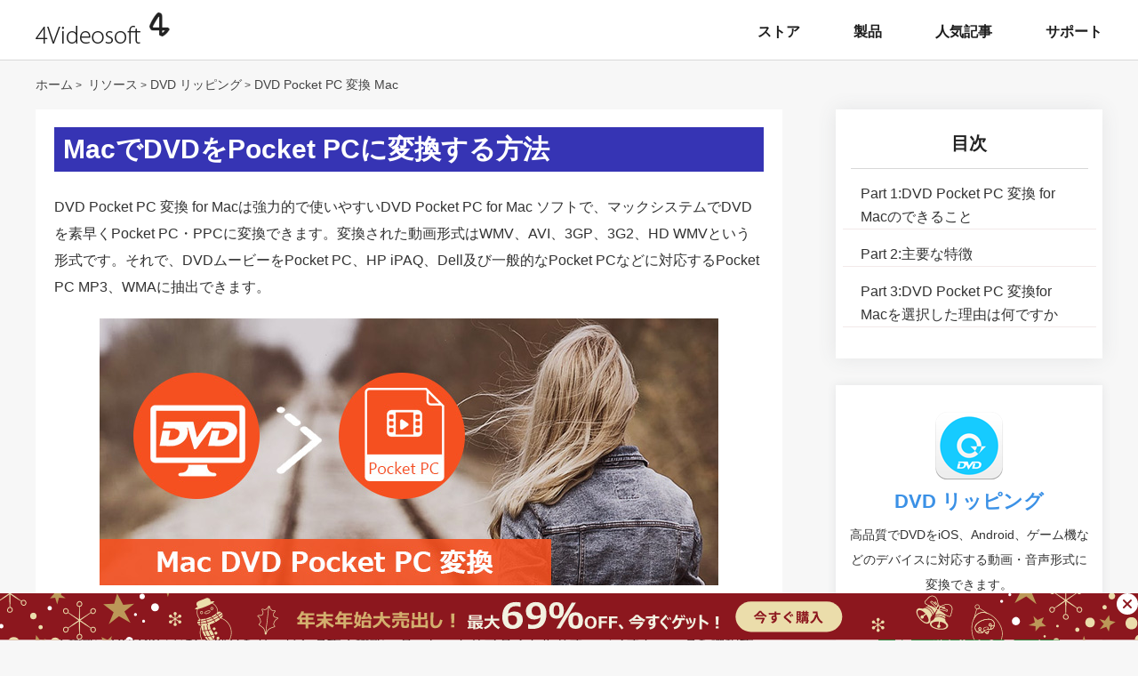

--- FILE ---
content_type: text/html
request_url: https://www.4videosoft.jp/dvd-to-pocket-pc-converter-for-mac.html
body_size: 5073
content:
<!DOCTYPE html>
<html lang="ja">
    <head>
    <meta http-equiv="Content-Type" content="text/html; charset=utf-8" />
    <meta http-equiv="X-UA-Compatible" content="IE=edge,chrome=1">
    <meta name="viewport" content="width=device-width, initial-scale=1.0" />
    <title>Macで自由にDVDをPocket PCに変換する</title>
    <meta name="description" content="DVD Pocket PC 変換 for Macは最高なMac DVD 変換ソフトであり、Macで、如何なるDVDをPocket PC動画と音声形式に高品質と高速度で変換できます。このソフトの特徴や技術仕様なをご紹介します。" />
    <link href="/css-new/article.css" rel="stylesheet" type="text/css" />
    <link rel="canonical" href="https://www.4videosoft.jp/dvd-to-pocket-pc-converter-for-mac.html" />
    <!-- Google Tag Manager -->
    <script>(function(w,d,s,l,i){w[l]=w[l]||[];w[l].push({'gtm.start':
new Date().getTime(),event:'gtm.js'});var f=d.getElementsByTagName(s)[0],
j=d.createElement(s),dl=l!='dataLayer'?'&l='+l:'';j.async=true;j.src=
'https://www.googletagmanager.com/gtm.js?id='+i+dl;f.parentNode.insertBefore(j,f);
})(window,document,'script','dataLayer','GTM-NRNVNMN');</script>
    <!-- End Google Tag Manager -->
    <style type="text/css">
p.list span {
	color: #09F;
	font-size: 36px;
	padding-right: 5px;
}
</style>
    <script type="application/ld+json">
        {
            "@context": "http://schema.org",
            "@type": "Article",
            "mainEntityOfPage": {
                "@type": "WebPage",
                "@id": "https://www.4videosoft.jp/dvd-to-pocket-pc-converter-for-mac.html"
            },
            "headline": "Macで自由にDVDをPocket PCに変換する",
            "image": {
                "@type": "ImageObject",
                "url": "https://www.4videosoft.jp/images/dvd-to-mov-converter-for-mac/dvd-to-pocket-pc-converter-for-mac.jpg",
                "height": 150,
                "width": 696
            },
            "datePublished": "2018-08-17T07:14:00Z",
            "dateModified": "2020-12-29T15:12:00Z",
            "author": {
                "@type": "Person",
                "name": "伊藤 聖子",
                "url": "https://www.4videosoft.jp/author/itou/"
            },
            "publisher": {
                "@type": "Organization",
                "name": "4Videosoft",
                "logo": {
                    "@type": "ImageObject",
                    "url": "https://www.4videosoft.jp/images/index/4videosoft-logo.png",
                    "width": 151,
                    "height": 35
                }
            },
            "description": "DVD Pocket PC 変換 for Macは最高なMac DVD 変換ソフトであり、Macで、如何なるDVDをPocket PC動画と音声形式に高品質と高速度で変換できます。このソフトの特徴や技術仕様なをご紹介します。"
        }
    </script>
    </head>
    <body>
<!-- Google Tag Manager (noscript) -->
<noscript>
    <iframe src="https://www.googletagmanager.com/ns.html?id=GTM-NRNVNMN" height="0" width="0" style="display:none;visibility:hidden"></iframe>
    </noscript>
<!-- End Google Tag Manager (noscript) --><!-- #BeginLibraryItem "/Library/new-article-top.lbi" --><div id="nav_menu" class="clearfloat">
    <div class="container">
        <div id="logo"><a href="/"><img src="/images/index/4videosoft-logo.png" alt="4Videosoft" width="151" height="35"></a></div>
        <a id="toggle-nav">≡</a>
        <ul class="menu">
            <li><a href="/purchase.html">ストア</a></li>
            <li> <a href="/products.html">製品</a>
            </li>
            <li class="home"> <a href="/guide.html">人気記事</a></li>
            <li><a href="/support.html">サポート</a></li>
        </ul>
    </div>
</div>
<div class="header_bg"></div><!-- #EndLibraryItem --><div id="breadcrumb">
      <div class="container"><a href="/" id="home">ホーム</a><span> &gt;</span> <a href="/guide.html" class="crumb_left">リソース</a><span> &gt;</span><a href="/category/dvd-ripping/" class="crumb_left">DVD リッピング</a><span> &gt;</span><span class="crumb_left">DVD Pocket PC 変換 Mac</span></div>
    </div>
<div class="tutorial">
      <div class="text-right">
    <div id="article">
          <h1 class="tutorial-title">MacでDVDをPocket PCに変換する方法</h1>
          <p>DVD Pocket PC 変換 for Macは強力的で使いやすいDVD Pocket PC for Mac ソフトで、マックシステムでDVDを素早くPocket PC・PPCに変換できます。変換された動画形式はWMV、AVI、3GP、3G2、HD WMVという形式です。それで、DVDムービーをPocket PC、HP iPAQ、Dell及び一般的なPocket PCなどに対応するPocket PC MP3、WMAに抽出できます。</p>
          <img src="/images/dvd-to-pocket-pc-converter-for-mac/dvd-to-pocket-pc-converter-for-mac.jpg" loading="lazy" alt="DVD Pocket PC 変換 Mac" />
          <p>この最高の<strong>Mac DVD Pocket PC 変換</strong>は多機能の変換を行えます。例えば、ファイルのサイズをカスタマイズする機能、DVDのいかなる部分をリッピングする機能、ターゲットサブタイトルとオーディオトラックを選択する機能、DVDをトリムする機能。すべての機能は数クリックで完成できます。</p>
          <h2><a name="part1" id="part1"></a>DVD Pocket PC 変換 for Macのできること</h2>
          <p>では、次にこの専門的な<a href="/dvd-ripper-for-mac.html">DVD Pocket PC 変換 for Mac</a>ソフトの主な機能をご紹介します。</p>
          <div class="download_zoon flex_box">
    <div>
        <a class="down-win" href="/download/dvd-ripper.exe" data-filename="dvd-ripper" data-buttonlabel="Article-down"><p>無料ダウンロード</p><p>Windows向け</p><i class="down"></i><i class="win"></i><i class="se"></i></a>
        <p><img src="/new-style/images/safe.png" loading="lazy"  alt="安全" width="20" height="20" />安全性確認済み</p>
    </div>
    <div>
        <a class="down-mac" href="/download/mac/dvd-ripper-for-mac.dmg" data-filename="dvd-ripper-for-mac" data-buttonlabel="Article-down"><p>無料ダウンロード</p><p>macOS向け</p><i class="down"></i><i class="mac"></i><i class="se"></i></a>
        <p><img src="/new-style/images/safe.png" loading="lazy"  alt="安全" width="20" height="20" />安全性確認済み</p>
    </div>
</div>
          <h3>マックで順調に操作できる</h3>
          <p>DVD Pocket PC for Macは全面的で専門的なプログラムで、PowerPCとIntel processorsマックシステムで完全に実行できます。</p>
          <h3>殆どの動画・音声形式をサポートする</h3>
          <p>このソフトはDVDビデオをPocket PC WMVに変換でき、AVI、3GP、3G2、HD WMVビデオにも変換できます。それで、DVDムービーをPocket PC MP3、WMAなどの音声形式に抽出できます。</p>
          <h3>PPC デバイスをサポートする</h3>
          <p>出力されたファイルはPocket PC、HP iPAQ、Dell、Dell Aixmi、Xboxおよび一般的なPocket PCなどに対応できます。</p>
          <h3>多種類な動画効果</h3>
          <p>DVD Pocket PC 変換 for Macでビデオの輝度、コントラスト、飽和度と音声ボリュームを調整できます。インターレースDVDに対して、順次走査変換をチェックして、粗さ度が削除できます。それに、インターレースビデオをプログレッシブビデオに変換することができて、動画をよりよく楽しめます。</p>
          <img src="/images/dvd-ripper/screen-800.jpg" loading="lazy" alt="Mac DVD リッピング スクリーン"/>
          <h2><a name="part2" id="part2"></a>主要な特徴</h2>
          <h3>動画と音声のコーデックに対するパラメータの変更をサポートする</h3>
          <p>Mac DVD PPC プログラムは多くの動画と音声のパラメータを提供して、高品質な画質を取得できます。例えば、ビデオエンコーダー、解像度、フレームレート、ビデオビットレート及びオーディオエンコーダー、サンプルレート、チャンネル、オーディオビットレートなど。<br />
          幅(pixels)*高さ(pixels)の形式で必要なビデオの解像度を入力できます。<br />
          全ての設定はユーザー定義プロフィールとして保存されて、今後の使用を便利にさせます。</p>
          <h3>DVDクリップをトリムする</h3>
          <p>スライダーバーをドラッグするトリム機能により、スタートポイントとエンドポイントを設定して、如何なるクリップと部分を変換できます。</p>
          <h3>画像のサイズをクロップする</h3>
          <p>クロップを使って、ビデオのサイズがクロップできて、DVDクリップの黒縁と要らない部分を削除できます。</p>
          <h3>プレビューの機能</h3>
          <p>変換中、プレビューウィンドウを通じて出力動画をプレビューできます。それに、よりよく効果を取得するため、オリジナルビデオと編集されたビデオを参照できます。</p>
          <h3>スナップショットを取る</h3>
          <p>DVD Pocket PC 変換 for Mac は好きなスナップショットイメージを取ることをサポートします。それで、これらのイメージをBMP、JPGとGIF形式で保存します。</p>
          <h3>選択できる字幕とオーディオトラック</h3>
          <p>自分の興味により、ターゲットムービーに対する字幕とオーディオトラックが選択できます。</p>
          <h3>DVDの複数のチャプターを一つのファイルに結合する</h3>
          <p>複数のファイルを一つのファイルに結合してから、シングルクリックで、一つの連続的な映画を楽しめます。</p>
          <h3>使いやすいインターフェース</h3>
          <p>DVD Pocket PC 変換 for Macを使う際、インターフェースが簡単で分かりやすいですから、全てのオプションは簡単に見つけられます。</p>
          <h2><a name="part3" id="part3"></a>DVD Pocket PC 変換for Macを選択した理由は何ですか</h2>
          <p>このMac DVD リッピングソフトは強力なDVD 変換と編集機能が用意されています。ソフトは使いやすく、超高速に動画ファイルを変換できます。また、このDVD 変換を購入したら、いつでも無料でアップグレードバージョンを入手できます。私たちはオンラインメールサポートサービスを提供し、お客様からのお困りを早速に解決します。</p>
          <p>MacでDVDをPocket PCに変換したいなら、ここで紹介したソフトがお役に立てればいいと思います。お必要があれば、ソフトを無料ダウンロードして、自分で操作してみましょう。</p>
          <div id="author-info">
        <div class="author" itemprop="author"><img src="/style/images/author/seiko.jpg" loading="lazy" alt="伊藤 聖子" /><a href="/author/itou/"><span class="name">伊藤 聖子</span></a>カテゴリ <a href="/category/dvd-ripping/">DVD リッピング</a></div>
        <br />
        <div class="time"><span>Dec 29, 2020 15:12</span> </div>
      </div>
          
        </div>
  </div>
      <div class="text-left text-fixed">
    <div class="tutorial-box">
          <div class="left-title">目次</div>
          <ul>
        <li><a href="#part1"><span>Part 1:</span>DVD Pocket PC 変換 for Macのできること</a></li>
        <li><a href="#part2"><span>Part 2:</span>主要な特徴</a></li>
        <li><a href="#part3"><span>Part 3:</span>DVD Pocket PC 変換for Macを選択した理由は何ですか</a></li>
      </ul>
        </div>
    <div class="product-box"><a href="/dvd-ripper-platinum.html"> <img src="/images/dvd-ripper/app.png" loading="lazy" alt="DVD リッピング"></a>
          <p class="title"><a href="/dvd-ripper-platinum.html">DVD リッピング</a></p>
          <p class="text">高品質でDVDをiOS、Android、ゲーム機などのデバイスに対応する動画・音声形式に変換できます。</p>
          <a href="/download/dvd-ripper.exe" class="down-btn download_win">無料ダウンロード</a> <a href="/download/mac/dvd-ripper-for-mac.dmg" class="down-btn download_mac">無料ダウンロード</a> </div>
          <div class="tutorial-box">
        <div class="left-title">関連文章</div>
        <ul>
        <li><a href="/dvd-to-pocket-pc-converter.html">DVDをPocket PCに変換</a></li>
        <li><a href="/dvd-to-palm-converter.html">DVDをPalmに変換</a></li>
        <li><a href="/dvd-to-nokia-suite.html">DVD/動画をNokiaに変換</a></li>
        <li><a href="/dvd-to-nokia-converter.html">DVDをNokiaに変換</a></li>
        <li><a href="/dvd-to-mp4-converter-for-mac.html">MacでDVDをMP4に変換</a></li>
      </ul>
      </div>
  </div>
    </div>
<div class="tutorial">
      <div class="artList newstyle">
    <p id="artList-title">推薦文章</p>
    <div class="artListItem-last"><a href="/free-dvd-copy-recommend/"><img src="/images/dvd-copy/free-dvd-copy-soft-thumbnail.jpg" loading="lazy" alt="DVD コピー フリーソフト" /></a>
          <p><a href="/free-dvd-copy-recommend/">DVDコピー無料ソフトランキング</a><br />
        ここでは、DVDをDVDに、或いはパソコンにコピーできるフリーソフトを比較して、DVDコピーソフトランキングを作ってみました。</p>
        </div>
    <div class="artListItem-last"><a href="/dvd-to-iphone-converter.html"><img src="/images/dvd-ripper/dvd-to-iphone-thumbnail.jpg" loading="lazy" alt="DVDをiPhoneに取り込む" /></a>
          <p><a href="/dvd-to-iphone-converter.html">DVDをiPhoneに取り込む・変換する方法</a><br />
        専門的なソフトを利用して、DVDをiPhone 6s/6s Plus/6/6 Plusなどのデバイスの対応できる動画形式に変換する方法を紹介いたします。</p>
        </div>
    <div class="artListItem-last"><a href="/tutorial/dvd-player-free-soft.html"><img src="/images/dvd/free-dvd-player-thumbnail.jpg" loading="lazy" alt="DVD プレーヤー 無料ソフト" /></a>
          <p><a href="/tutorial/dvd-player-free-soft.html">DVD プレーヤー 無料ソフト</a><br />
        この文章では、無料でDVDをWindowsパソコンで再生するように、DVD プレーヤー フリーソフトをオススメします。多少ともご参考になれば嬉しいです。</p>
        </div>
    <div class="artListItem-last"><a href="/blu-ray-ripper/how-to-convert-blu-ray-to-dvd.html"><img src="/images/blu-ray-ripper/blu-ray-to-dvd-converter-thumbnail.jpg" loading="lazy" alt="ブルーレイをDVDに変換" /></a>
          <p><a href="/blu-ray-ripper/how-to-convert-blu-ray-to-dvd.html">ブルーレイをDVDに変換</a><br />
        ブルーレイ映画をDVDプレーヤーで再生するようにDVDに変換したいなら、ブルーレイ映画をDVDデータに変換する方法まで。</p>
        </div>
  </div>
    </div><!-- #BeginLibraryItem "/Library/bottom.lbi" --><div id="footer-txt">
  <p><a href="/">ホーム</a> | <a href="/contact.html" target="_blank" rel="nofollow">お問い合わせ</a> | <a href="/privacy-policy.html" target="_blank" rel="nofollow">プライバシー</a>| <a href="/about.html" target="_blank" rel="nofollow">会社情報</a> </p>
  <p>Copyright &copy; 2026 4Videosoft Studio. All rights reserved.</p>
  <div class="clear"></div>
</div><!-- #EndLibraryItem --><script type="text/javascript" src="/js-new/article.js"></script> 
</body>
</html>

--- FILE ---
content_type: text/css
request_url: https://www.4videosoft.jp/css-new/article.css
body_size: 11234
content:
@charset "utf-8";li,ul{list-style:none}#buttom-bg,#lang .lang-icon li a,#top,.artList,.contact-main,.container-free,.download_zoon a,.flex_box,.guide .right ul,.part-box-1,.reviews,.reviews-left,.top-ads,.top-ads-mac,.tutorial .pro-down,.tutorial-right .tutorial-box,.upgrade{overflow:hidden}.table_1,.table_2,.table_3,.table_4,table{border-collapse:collapse}body,dd,div,form,h1,h2,h3,h4,html,img,input,p{margin:0 auto;padding:0;font:12px/1.8 Roboto,'Hiragino Sans',Meiryo,'Hiragino Kaku Gothic ProN',sans-serif;color:#222}dd,dl,dt,li,p,ul{margin:0;padding:0}.pro-down a p,.tutorial h3,.tutorial p a,h1,h2,h3{font-weight:700}body{background-color:#fff;background-repeat:repeat}h1,h2{font-size:15px}h2{background-color:#a1c7f9;border-left:3px solid #09f;font-size:32px;line-height:48px;padding-left:10px}h3{font-size:14px}img{border:none;display:block}.home,ul.menu li:hover{border-bottom:2px solid #35a1e8}a,a:link,a:visited{text-decoration:none;color:#3b91e6}a:active,a:hover{text-decoration:underline;color:#0e8ce8}#header{box-shadow:0 4px 5px rgba(0,0,0,.1);position:relative;z-index:1}#top{max-width:1200px;width:100%}#logo{float:left}ul.menu li{display:block;float:left;margin-left:55px;padding:0 5px}ul.menu li a{color:#000;text-decoration:none}ul.menu li:hover{text-decoration:none}.toggle-nav{display:none}.top-ads,.top-ads-mac{background:url(/images/recommend/10-in-1-win.jpg) 50% 0 no-repeat;display:block;position:relative;z-index:0}.top-ads-mac{background:url(/images/recommend/10-in-1-mac.jpg) 50% 0 no-repeat}.top-ads a,.top-ads-mac a{display:block;width:100%;height:200px}.top-ads img,.top-ads-mac img{cursor:pointer;position:absolute;right:0;top:5px}.guide{width:100%;max-width:1000px;margin:0 auto 15px}.guide .left{width:8%;max-width:70px;float:left;margin:13px 5px 0 15px}.guide .left p{font-size:18px}.guide .right{width:83%;max-width:8500px;float:left;margin:13px 5px 10px 10px}.guide .right ul li{width:45%;float:left;margin:2px 0 2px 5px;font-size:14px}.guide .right ul li a{color:#2d2d2d}.guide .right ul li:hover a{color:#107ebf;text-decoration:none}.guide .right ul li:visited a{color:#00C}.upgrade{margin:20px auto;max-width:1000px;width:100%}#compare-title{font-size:20px;color:#666;text-align:center;padding-bottom:13px}span.point{color:#000;border-left:#13a450 solid 5px;padding-left:7px;display:block}.tutorial{width:100%;max-width:1200px;margin-bottom:25px;color:#333}.ad,.ad-mac{margin:0 auto 15px;max-width:1000px}.tutorial .tutorial-left{width:70%;float:left;padding:2.5%}.tutorial h1{font-size:30px;line-height:50px;background:#3634B4;color:#fff;padding-left:10px;margin:10px 0 25px auto}.tutorial h2{font-size:22px;margin:10px auto}.tutorial h2.point{background-color:#f2f2f4;padding-left:20px;border-left:#7f7f7f 3px solid}.tutorial h3{font-size:16px;margin:10px auto}.tutorial p{line-height:30px;margin:20px 0;font-size:16px;color:#333}.tutorial .pro-down{margin-top:15px}p.list span{color:#09F;font-size:36px;padding-right:5px}h3.article_main{display:block;margin:20px 0;box-sizing:border-box;height:37px;line-height:37px;font-size:18px;color:#333;border-bottom:2px solid #6db1e3;background-color:#fff}.part-box-1,.part-box-1.green{background-color:#e2e1e194}h3.article_main span{display:inline-block;height:35px;margin-bottom:0;padding-right:30px;border-bottom:2px solid #398aef}.part-box-1{font-size:16px;padding:15px 20px;margin:20px 0;max-width:1000px;width:92%}.pro-down .down-mac,.pro-down .down-win{background:url(/new-style/images/download.png) no-repeat;width:280px;height:93px;display:block;margin-left:15px;margin-bottom:15px;float:left;text-decoration:none}.pro-down .down-mac{margin-left:35px;background-position:0 -186px}.pro-down .down-win:hover{background-position:0 -93px}.pro-down .down-mac:hover{background-position:0 -279px}.pro-down a p{text-indent:58px;margin:13px 0 3px;font-size:18px;color:#FFF;line-height:21px}.pro-down a p:nth-child(2){text-indent:58px;margin:0;font-size:12px;font-weight:400;color:#FFF;line-height:14px}.download_zoon{margin:15px 0 0;max-width:625px;justify-content:space-between}.download_zoon>div{margin:0 15px}.download_zoon a{width:280px;height:63px;display:block;text-decoration:none;margin:0 auto;background:#0eb651;border-radius:6px;position:relative}.download_zoon a:hover{background:#10ca5a}.download_zoon a p{text-indent:58px;margin:13px 0 3px;font-size:18px;font-weight:700;color:#FFF;line-height:21px}.download_zoon a p:nth-child(2){text-indent:58px;margin:0;font-size:12px;font-weight:400;color:#FFF;line-height:14px}.download_zoon a i.down{position:absolute;display:block;margin:0;width:36px;height:36px;background:url(/new-style/images/btn-down.png) center no-repeat;left:17px;top:13px}.download_zoon a i.mac,.download_zoon a i.win{width:36px;height:36px;left:234px;top:13px;position:absolute;margin:0;display:block}.download_zoon a i.win{background:url(/new-style/images/btn-windows.png) center no-repeat}.download_zoon a i.mac{background:url(/new-style/images/btn-mac.png) center no-repeat}.download_zoon a i.se{position:absolute;display:block;margin:0;left:222px;top:0;width:0;height:100%;border-left:2px solid rgba(255,255,255,.4)}.download_zoon div>p{display:block;margin:6px 0 0;font-size:14px;text-align:center;color:#666}.download_zoon div>p img{display:inline-block;margin:0 6px 0 0;vertical-align:-4px}.tutorial .part-box{padding:2% 4%;background-color:#f6f6f6;line-height:32px;margin:10px auto}.tutorial .part-box li a{color:#0066cb;font-style:oblique;font-size:15px}.tutorial .part-box-1{padding:2% 4%;background-color:#e3f3ff;line-height:32px}.tutorial .part-box-1 li a{color:#000;font-size:15px}.tutorial .part-box-1 li a:hover,a:active{color:#0e8ce8}.tutorial .relate-pro{overflow:hidden;padding:5px 0 15px 25px}.tutorial .relate-pro h3{font-size:16px;line-height:28px}.tutorial .relate-pro ul li{list-style:circle}.tutorial .tutorial-right{float:right;width:280px;border-left:.5px solid #dadada;margin-top:24px}.tutorial-right .ads{height:48px;line-height:48px;text-align:left;font-size:18px;color:#0066cb;font-weight:700;padding-left:38px}.tutorial-right .tutorial-box{padding:auto 15px}.tutorial-right ul li{margin:20px 0 20px 38px;line-height:20px;font-size:14px}.tutorial-right ul li a{color:#0066cb;line-height:22px}.tutorial-right ul li span{background:#0066cb;display:block;float:left;margin-right:7px;text-align:center;width:18px;color:#FFF;height:18px}.tutorial .yahoo-answer{border:2px dotted #d1d1d1;padding:1%}#author-info{padding:15px 15px 0;background-color:#f6f6f6;margin:30px auto 0}#author-info .author img{float:left;margin:0 15px}#author-info .author span,#author-info .time span{margin-right:15px}#author-info .author{float:left;font-size:14px;width:100%}#author-info .time{position:relative;top:-20px;float:left;font-size:14px;margin-left:80px;width:auto}.reviews{width:97.5%;max-width:1000px;margin:18px auto}.reviews p{font-size:14px;line-height:25px}.reviews-left{width:65.5%;max-width:655px;float:left}.reviews h1{display:block;float:left}#write-review-button{background:url(/new-style/images/review-write-btn.png) no-repeat;width:115px;height:25px;display:block;float:right}.reviews-item{background-color:#f3f3f3;border-radius:5px;margin-top:15px;float:left;display:block;width:94.5%;clear:both;padding:2.5%}.reviews-rating li,.reviews-rating span{float:left;display:block;height:20px;width:18px;background:url(/new-style/images/star.png) no-repeat}.reviews-item .author,.reviews-rating{float:right}.reviews-rating .on{background-position:0 -28px}.reviews-rating .half{background-position:0 -55px}#write-review-button:hover{background-position:0 -25px}#write-review-main{border:1px solid #e6e6e6;border-radius:8px;display:block;float:left;padding:2%;margin-top:10px}.writeForm label{display:block;margin:5px 0 0 5px;font-size:14px}.writeForm .submit{background:url(/new-style/images/review-submit-btn.jpg) no-repeat rgba(0,0,0,0);border:none;color:#fff;cursor:pointer;display:block;font-size:16px;height:36px;margin:13px auto;width:139px}.writeForm .submit:hover{background-position:0 -36px}.writeForm input[type=text],.writeForm textarea{background:#fff;border:1px solid #dcdcdc;height:24px;width:50%;margin:1%}.artList,.flex_box{clear:both;display:-webkit-box;display:-webkit-flex;display:flex;flex-wrap:wrap}#artList-title{text-align:left;font-size:28px;line-height:30px;margin:8px auto 0;-webkit-flex-basis:100%;flex-basis:100%}.artListItem,.artListItem-last{width:47.5%;float:left;padding:2% 0}.artListItem-last{padding-right:2.5%}.artListItem{padding-left:2.5%}.artListItem a,.artListItem-last a{color:#145bae;font-size:16px;line-height:39px}.artListItem img,.artListItem-last img{margin:0 5% 0 0;float:left;max-width:100px}.artListItem p,.artListItem-last p{width:65%;float:left;text-align:left;font-size:14px;margin:0 auto}.newstyle .artListItem img,.newstyle .artListItem-last img{max-width:165px}.dialog_b{position:relative;box-sizing:border-box;margin:40px auto;width:100%;padding:26px 60px;background-color:#f7f7f7}.dialog_a p,.dialog_b p{font-size:16px;line-height:30px}.dialog_b .dialog_bg:nth-of-type(1){display:block;position:absolute;left:20px;top:20px;width:24px;height:17px;background:url(/images/system/author-icon-s.png) 0 -140px no-repeat}.dialog_b .dialog_bg:nth-of-type(2){display:block;position:absolute;right:20px;bottom:20px;width:24px;height:17px;background:url(/images/system/author-icon-s.png) 0 -157px no-repeat}.recommand_a li,.recommand_b li,.recommand_newa li,.recommand_newb li{position:relative;line-height:30px;display:block;box-sizing:border-box}.recommand_a,.recommand_b{box-sizing:border-box;margin:10px auto;border:1px solid #398aef;padding:20px;background-color:#f2f9ff}.recommand_a .title,.recommand_b .title{display:block;margin:4px 0;font-size:24px;line-height:30px;color:#398aef}.recommand_a li,.recommand_b li{width:100%;padding-left:17px;font-size:16px;color:#444}.recommand_a .buy_section{margin:10px 0;width:100%;max-width:428px}.recommand_b ul{float:left;width:100%;max-width:575px}.recommand_b .buy_section{float:right;margin:0;padding:0 20px;width:100%;max-width:160px}.recommand_a .buy_section a{display:block;width:204px;height:46px;background:url(/images/system/btn-green.png) 0 -280px no-repeat}.recommand_b .buy_section a{display:block;width:160px;height:40px;background:url(/images/system/btn-green.png) 0 -464px no-repeat}.recommand_a .buy_section a.win{float:left;background-position:0 -280px}.recommand_b .buy_section a.win{background-position:0 -464px}.recommand_a .buy_section a.win:hover{background-position:0 -326px}.recommand_b .buy_section a.win:hover{background-position:0 -504px}.recommand_a .buy_section a.mac{float:right;background-position:0 -372px}.recommand_b .buy_section a.mac{background-position:0 -544px}.recommand_a .buy_section a.mac:hover{background-position:0 -418px}.recommand_b .buy_section a.mac:hover{background-position:0 -584px}.recommand_b .buy_section a:nth-child(1){margin-bottom:15px}.recommand_newa,.recommand_newb{box-sizing:border-box;margin:10px auto;border:1px solid #398aef;padding:10px;background-color:#f2f9ff}.recommand_newa .title,.recommand_newb .title{display:block;margin:11px 0;font-size:24px;line-height:30px;color:#398aef;font-weight:700}.recommand_newa li,.recommand_newb li{width:100%;padding-left:17px;font-size:16px;color:#444}.black_point{display:block;position:absolute;top:11px;left:0;width:5px;height:5px;border-radius:5px;background-color:#000}.recommand_newa .buy_section{margin:10px 0;width:100%;max-width:428px}.recommand_newb ul{float:left;width:100%;max-width:575px}.recommand_newb .buy_section{float:right;margin:0;padding:0;width:100%;max-width:185px}.recommand_newa .buy_section a{display:block;width:204px;height:46px;background:url(/images/system/btn-green.png) 0 -280px no-repeat}.recommand_newb .buy_section a{display:block;width:185px;height:40px;background:url(/images/system/btn-green.png) 0 -464px no-repeat}.recommand_newa .buy_section a.win{float:left;background-position:0 -280px}.recommand_newb .buy_section a.win{background-position:0 -464px}.recommand_newa .buy_section a.win:hover{background-position:0 -326px}.recommand_newb .buy_section a.win:hover{background-position:0 -504px}.recommand_newa .buy_section a.mac{float:right;background-position:0 -372px}.recommand_newb .buy_section a.mac{background-position:0 -544px}.recommand_newa .buy_section a.mac:hover{background-position:0 -418px}.recommand_newb .buy_section a.mac:hover{background-position:0 -584px}.recommand_newb .buy_section a:nth-child(1){margin-bottom:15px}#article_main p,.step_a{margin:30px 0;color:#444}#article_main p{display:inline-block;width:unset;padding:5px 36px 5px 10px;border-radius:0 30px 30px 0;background-color:#e9f3ff}#article_main p.step>span{font-size:16px;line-height:20px;vertical-align:-18px}.step_a{display:block;position:relative;width:100%;box-sizing:border-box;font-size:16px;line-height:30px}.steps{position:absolute;width:100px;height:30px;border-radius:5px;line-height:32px;font-size:16px;font-weight:700;text-align:center;background-color:#398aef;color:#fff;left:0;top:2px}.step_a>span:nth-child(2){display:inline-block;box-sizing:border-box;width:100%;padding-left:120px}.more-articles,.note{margin:30px auto;width:100%}.more-articles span,.note span{display:inline-block;height:30px;padding:3px 15px 3px 10px;font-size:20px;line-height:33px;color:#fff;border-radius:3px;background-color:#fab511;text-align:left}.more-articles span i,.note span i{display:inline-block;margin:0 10px 0 0;width:26px;height:24px;background:url(/images/system/author-icon-s.png) 0 -172px no-repeat;vertical-align:-3px}.more-articles>div,.note>div{width:100%;margin:-1px auto 0;box-sizing:border-box;padding:20px;font-size:16px;line-height:30px;border:1px dashed #fab511;background-color:#fffaf2}.more-articles span i{width:22px;height:22px;background:url(/images/article/icon-more-articles.png)}.more-articles>div li a{position:relative;padding-left:20px}.more-articles>div li a::before{clear:both;content:"";width:6px;height:6px;background:#3B91E6;position:absolute;left:2px;top:7px;border-radius:50%}.product_section{width:100%;margin:5px 0;box-sizing:border-box}.product_section .left{float:left;width:100%;max-width:515px;text-align:left}.product_section .left .title{display:block;margin-bottom:16px;font-size:16px;line-height:30px;color:#333;font-weight:700}.product_section .left .info{display:block;margin:6px 0;font-size:16px;line-height:30px;color:#444}.top_a,.top_b{display:inline-block;margin-right:5px;width:71px;height:30px;line-height:32px;color:#fff;text-align:center}.top_a{background:url(/images/system/top1.png) 0 center no-repeat}.top_b{background:url(/images/system/top2.png) 0 center no-repeat}.bottom,.footer-bg{background-color:#f6f6f6}.product_section .right{float:right;max-width:30%;margin:50px 0 0}#buttom-bg{min-width:1000px;border-top:1px solid #dcdcdc}.footer-bg{height:180px;padding-top:1px}#footer{width:1000px;margin-right:auto;margin-left:auto;margin-bottom:20px}#footer .box{float:left;margin-top:20px;width:299px}#footer-image,#footer-img{width:1000px;height:81px}.line-b{float:left;margin:17px 27px 0 20px}#footer .box ul li{line-height:22px}#lang p,table th{line-height:24px}#footer .box ul li a{color:#000}#footer .box .title{color:#000;font-size:16px;font-weight:700}.bottom{padding:20px 0 5px}#footer-image{margin:0 auto;padding-top:30px;background-image:url(images/buttom101.jpg);background-position:center center;background-repeat:no-repeat}#footer-txt{text-align:center;background-color:#282828;padding:30px 0 20px;clear:both}#footer-txt a,#footer-txt p{color:#FFF;font-size:14px}#footer-txt img{margin:20px 0;display:none}#lang{float:right;margin:19px 12px 0 0}#lang p{color:#292929;font-size:13px;float:left;font-weight:700}#lang .lang-icon{height:24px;float:left;background:url(/style/images/lang-bg.jpg) no-repeat;margin-left:5px;padding:0 5px}#lang .lang-icon li{float:left}#lang .lang-icon li a{display:block;width:22px;height:14px}#expire span,#expire:hover table{display:none}#de,#en,#fr,#jp{background:url(/style/images/en.jpg) 0 no-repeat;height:12px;display:inline-block;margin:6px 5px}#jp{background:url(/style/images/jp.jpg) 0 no-repeat}#fr{background:url(/style/images/fr.jpg) 0 no-repeat}#de{background:url(/style/images/de.jpg) 0 no-repeat}table{margin-left:1%;width:99%}table th{background-color:#a0a0a0;color:#fff;font-size:16px;padding:20px 10px;border:1px solid silver}.container-free .left,.container-free .right{background-color:#f5f5f5;margin-bottom:20px;box-sizing:border-box}table tr{padding-top:5px;font-size:14px}table tr td:first-child{line-height:50px}table td{border:1px solid #a0a0a0;text-align:center;word-break:break-all}.container-free{width:100%;max-width:1200px;margin-top:30px}.container-free .left{float:left;width:45.5%;padding:20px 20px 9px;margin-right:5%;margin-left:2.5%}.container-free .left h3 span{color:#4fade1;font-size:18px;font-weight:700}.container-free .left h3{font-size:18px;margin-bottom:20px;text-align:center}.container-free .right{float:right;width:47%;padding:20px 50px;min-height:295px}.container-free .right .title{color:#4fade1;font-size:24px;text-align:center}.container-free p{margin-bottom:10px}.container .right table,.container-free .right table tr td{border:none}.container-free .right table tr td{text-align:left;font-size:12px}.container-free .right table{width:380px}.container-free .right table tr td#cell{background-color:#eaf2f4;border:1px solid #86caf0;border-right:none;width:20px}.container-free .right table tr td#cell-sec{background-color:#eaf2f4;border:1px solid #86caf0;border-left:none}.container-free .right table tr td#cell-third{background-color:#eaf2f4;border:1px solid #86caf0;border-top:none;border-right:none}.container-free .right table tr td#cell-last{background-color:#eaf2f4;border:1px solid #86caf0;border-top:none;border-left:none}#expire{position:relative}#expire:hover{background-color:#e9e9e9;width:375px;height:244px}#expire:hover span{display:block;position:absolute;font-size:14px;color:#000}#expire span{padding-top:50px;width:380px;height:244px}.get-code{background:url(/new-style/images/get_code.png) no-repeat;width:179px;height:42px;border:none;cursor:pointer;float:left}a#dl-free{background:url(/new-style/images/dl.png) no-repeat;width:174px;height:42px;display:block;float:left;margin-left:15px}input#mail,input#name{border:none;height:30px;width:295px;color:#999;text-indent:1em}#disqus_thread{margin-bottom:80px;margin-top:20px}#main-left{float:left;width:675px;border:1px solid #dadada;border-radius:5px;padding:15px}.contact-intro h1{height:44px;line-height:44px;font-size:16px;font-weight:700}.contact-main{zoom:1}.contact-txt{padding:5px 5px 10px;border-bottom:1px dashed #989898}.contact-txt p a{color:#529CBF}.contact-txt h2{font-weight:700;font-size:13px}.contact-main h3{font-weight:700;font-size:12px}.contact-main ul li.faq-center,.contact-main ul li.glossary,.contact-main ul li.popular-guide{background:url(/style/images/faq-center.jpg) no-repeat;float:left;font-size:18px;height:94px;line-height:90px;list-style:none;width:213px;margin:15px 0 20px}.ad,.ad-mac{height:118px;overflow:hidden}.contact-main ul li.faq-center a{color:#2687ba;display:inline-block;padding-left:90px}.contact-main ul li.popular-guide{background:url(/style/images/popular-guide.jpg) no-repeat;margin:15px 10px 20px}.contact-main ul li.popular-guide a{color:#2687ba;display:inline-block;padding-left:75px}.contact-main ul li.glossary{background:url(/style/images/glossary.jpg) no-repeat}.contact-main ul li.glossary a{color:#2687ba;display:inline-block;padding-left:100px}#sidewrap .video{border:1px solid #999;padding:10px;margin-bottom:30px;cursor:pointer;width:222px}.ad,.ad a,.ad-mac,.ad-mac a{width:100%;display:block}.sidebar-box h3,h3#sidevideoguide{font-size:24px;margin-bottom:20px;line-height:45px}.ad{background:url(/images/system/tutorial-ad-bd-ripper.jpg) 50% 0 no-repeat rgba(0,0,0,0)}.ad-mac{background:url(/images/system/tutorial_ad_10_in_1_mac.jpg) 50% 0 no-repeat rgba(0,0,0,0)}.ad p{padding-left:863px;color:#FFF;font-size:27px;padding-top:90px}.ad a,.ad-mac a{height:200px}#author-info{max-width:1000px;overflow:hidden;border:1px solid #d9dbda;color:#626262;font-size:14px}.author-img{float:left;margin:0 15px}#article_main .blue_title{display:block;margin:30px 0;width:147px;height:30px;line-height:30px;font-size:16px;color:#fff;background:url(/images/system/rectangle.png) no-repeat;text-indent:10px}a.link{color:#0072ff;font-size:16px;line-height:30px}h1.container{padding:62px 10px 52px;text-align:center;font-size:34px;line-height:44px}.flexbox{display:-webkit-box;display:-webkit-flex;display:flex;-webkit-box-pack:justify;-webkit-justify-content:space-between;justify-content:space-between;flex-direction:row;flex-wrap:wrap}.container{position:relative;width:100%;max-width:1200px;overflow:visible}.article_left{position:sticky;top:0;width:227px;max-height:400px;overflow-y:auto;box-shadow:0 0 13px 3px rgba(0,0,0,.1)}.article_left .title{width:100%;font-size:18px;height:40px;line-height:42px;text-align:left;background-color:#e3f3ff}.article_left .title i{float:left;margin:8px 6px 0 69px;width:20px;height:20px;background:url(/images/system/author-icon.png) no-repeat}#article_guide{display:block;box-sizing:border-box;width:100%;padding:10px 0 70px}#article_guide .left_list_container{padding:2px 17px}#article_guide .left_list_container i{float:left;margin:4px 10px 0 0;width:12px;height:12px;background:url(/images/system/author-icon.png) 0 -88px no-repeat}#article_guide .left_list_container>a{display:inline-block;width:100%;box-sizing:border-box;font-size:16px;line-height:24px;color:#0066cb;text-decoration:none}#article_guide .left_slider{display:none;padding-left:22px;font-size:14px}#article_guide .left_list_container.active .left_slider{display:block}#article_guide .left_slider a{display:block;width:100%;font-size:14px;line-height:30px;color:#333}#article_main{width:100%;max-width:930px;margin:0}#author_section{box-sizing:border-box;width:100%;border:1px solid #f0f0f0;height:64px;line-height:62px;text-align:left;font-size:16px;color:#333}#author_portrait{float:left;margin:10px;width:42px;height:42px}#author_name{float:left;color:#444;height:62px;line-height:64px}.twiter_share,i.subject,i.time{width:22px;height:22px;float:left}.twiter_share{margin:20px 28px 0 27px;background:url(/images/system/author-icon.png) 0 -22px no-repeat}i.time{margin:20px 7px 0 0;background:url(/images/system/author-icon.png) 0 -44px no-repeat}i.subject{margin:20px 7px 0 28px;background:url(/images/system/author-icon.png) 0 -66px no-repeat}.public{float:left}#article_main h2{display:block;box-sizing:border-box;margin:40px auto;width:100%;height:54px;line-height:56px;padding-left:20px;border-left:8px solid #398aef;background-color:#e3f3ff;font-size:26px;color:#000}#article_main #main_img p,#article_main>p{width:100%;font-size:16px;line-height:30px;display:block}#article_main>p{box-sizing:border-box;margin:18px auto;color:#444;text-align:left}#article_main #main_img{margin:40px 0 50px;width:100%;max-width:696px}#article_main #main_img img{display:block;width:100%;max-width:696px}#article_main #main_img p{margin:18px auto 0;text-align:center}#article_main h3{display:block;margin:40px 0;box-sizing:border-box;height:37px;line-height:37px;font-size:18px;color:#333;border-bottom:1px solid #6db1e3;background-color:#fff}#article_main h3 span{display:inline-block;height:35px;margin-bottom:0;padding-right:30px;border-bottom:2px solid #398aef}.left_title span,.point{display:inline-block;padding:0 10px;margin-right:10px;background-color:#e3f3ff;line-height:30px}.point{font-size:16px;color:#333}.table_style_1{margin:40px 0;width:930px;overflow-x:auto;box-sizing:border-box}.table_1{width:930px;margin:0;color:#444;font-size:16px}.table_1 tr td{padding:5px;border:1px solid #bbb}.table_1 .first{font-size:18px;line-height:30px;font-weight:700}.table_1 .level{padding:10px 40px;width:177px;text-align:left}.known_all{box-sizing:border-box;width:100%;margin:30px auto}.yellow_title{position:relative;z-index:2;width:116px;height:36px;margin:0 0 0 18px;font-size:20px;line-height:40px;text-align:center;color:#fff;background-color:#fab511}.content,.list_index,.list_index li a{box-sizing:border-box;width:100%}.content p,.list_index li a{font-size:16px;display:block}.content p,.info_list li,.list_index li a{line-height:30px}.content{position:relative;z-index:1;top:-1px;padding:13px 30px 23px;text-align:left;border:1px dashed #fab511;border-radius:6px;background-color:#fffaf2}.content p{color:#333}.bold{font-weight:700;margin-right:10px;color:#222}.list_index{margin:40px 0;padding:13px 18px 20px;background-color:#f2f9ff}.list_index li a{padding-left:20px;color:#0065b0}.list_index li a i{float:left;margin:9px 4px 0 0;width:14px;height:14px;background:url(/images/system/author-icon.png) 0 -89px no-repeat}#article_main h4{display:block;margin:23px 0;text-align:left;font-size:18px;font-weight:700}.info_list li,.table_2,.table_3,.table_4,.table_style_3 table tr{font-size:16px}#article_main h4 span{display:inline-block;width:3px;height:18px;margin-right:10px;background-color:#0072ff;vertical-align:-2.5px}.table_2,.table_style_2{width:468px;box-sizing:border-box}.table_style_2{margin:30px 0;overflow-x:auto}.table_2{margin:0}.table_2 tr td{padding:0 5px;border:1px solid #bbb;width:146px}.table_style_3{margin:30px 0;width:100%!important;overflow-x:auto;box-sizing:border-box}.table_style_3>table{width:790px!important;box-sizing:border-box}.table_style_3 table tr td:nth-child(1){background:#EAF3FF}.table_style_3 tr td:nth-child(1){color:#222!important}.table_style_3 tr td{border-color:#A1C7F9}.table_3{width:686px;margin:0;box-sizing:border-box}.table_3 tr td{padding:0 5px;border:1px solid #bbb;min-width:146px;max-width:226px;height:35px}.table_3 tr:nth-child(1) td{color:#fff;background-color:#27a7f1}.info_list{margin:23px 0;width:100%}span.blue_point{display:inline-block;width:6px;height:6px;background-color:#27a7f1;vertical-align:-1px}.article-banner .purchase-box>*,.article-banner .title i{vertical-align:middle;display:inline-block}.table_style_4{margin:40px 0;width:930px;overflow-x:auto;box-sizing:border-box}.table_4{width:930px;margin:0;color:#444}.table_4 tr td{padding:5px 17px;border:1px solid #bbb;line-height:24px}.table_4 tr:nth-child(1) td{color:#fff;background-color:#27a7f1;height:35px}.table_4 tr td:nth-child(1){width:25%}.table_4 tr td:nth-child(2){width:27%}#article_main h3.line{margin:30px 0;display:block;text-align:left;font-size:18px;font-weight:700}.table_5,.table_6{border-collapse:collapse;color:#444;font-size:16px}#article_main h3.line>span{border-bottom:0 solid #000}.table_5 tr td,.table_6 tr td{border:1px solid #bbb;line-height:24px}.table_5{width:930px;margin:0}.table_5 tr td{padding:5px 17px;width:16.666%}.table_style_5{margin:40px 0;overflow-x:auto;box-sizing:border-box}.table_6{width:930px;margin:0}.table_6 tr td{padding:20px 17px}.table_6 tr td:nth-child(1){width:25%}.table_6 tr td:nth-child(2){width:27%}.table_6 tr:nth-child(1) td{color:#fff;background-color:#27a7f1;height:35px;padding:0 17px}#article_main .title_yellow{display:block;margin:30px 0;background-color:#fab511;width:105px;height:30px;text-align:center;color:#fff;border-radius:30px}.center_img{margin:30px auto 40px;max-width:270px}.center_img>img{display:block;margin:0 auto;width:100%;max-width:270px}.center_img>p{display:block;margin:5px auto 0;font-size:15px;color:#444;line-height:30px;text-align:center}#starlist{max-width:930px;width:96%;border-top:1px solid #f7f7f7;padding:1% 2% 0}#starlist p{margin:2px 0}#starlist ul{padding-left:0;overflow:hidden;float:left;margin:10px auto}#starlist ul li{float:left;list-style:none;width:27px;height:27px;background:url(/images/system/star-1.png)}#starlist ul li a{display:block;width:100%;padding-top:27px;overflow:hidden;margin:9px 0}#starlist ul li.light{background-position:0 -27px}#starlist #showPanel{line-height:27px;padding:10px 0 10px 150px}#aside_recommand{display:block;position:fixed;right:10px;top:50%;width:190px;height:300px;opacity:0}#aside_recommand.active{opacity:1}#aside_recommand>img{display:block}#aside_recommand .off_animate{display:block;position:absolute;left:34px;top:140px;animation:off_animate 2s ease-in-out 0s infinite}#aside_recommand .aisde_close{position:absolute;width:12px;height:12px;right:-5px;top:-5px;opacity:0}#aside_recommand.active .aisde_close{opacity:1}#aside_recommand .aisde_close span{display:block;position:absolute;width:14px;height:2px;background-color:#444;-moz-transform:rotate(45deg);-webkit-transform:rotate(45deg);-o-transform:rotate(45deg);transform:rotate(45deg)}#aside_recommand .aisde_close span:nth-child(2){-moz-transform:rotate(-45deg);-webkit-transform:rotate(-45deg);-o-transform:rotate(-45deg);transform:rotate(-45deg)}#aside_recommand .aisde_close:hover span{background-color:#fb541f}@keyframes off_animate{0%,100%{transform:scale(1)}50%{transform:scale(1.1)}}@media screen and (max-width:1500px){#aside_recommand{display:none}}@media screen and (max-width:1200px){.menu,.reviews .tutorial-right,.tutorial .tutorial-right{display:none}.tutorial .tutorial-left{width:95%;border:none}.tutorial-left img{width:100%;max-width:600px}.reviews .reviews-left{width:95%}#author-info .author img{max-width:50px;width:100%}.artList{border:none}.newstyle{padding:2.5%;text-align:center}.newstyle .artListItem-last p{width:100%;text-align:center}.newstyle #artList-title{text-align:center;margin:15px auto 30px}.newstyle .artListItem img,.newstyle .artListItem-last img{float:none;margin:0 auto}}@media screen and (max-width:1024px){.recommand_b ul{max-width:566px}}@media screen and (max-width:900px){#header .menu li a,#header .menu li p,.menu{margin-top:0}ul.active{display:none}.menu,.toggle-nav{display:inline-block;float:right}.toggle-nav{padding:16px 28px;color:#222;font-size:30px;border-radius:5px}a.toggle-nav{color:#222}.toggle-nav .active,.toggle-nav:hover{text-decoration:none}.menu{position:relative}.menu ul.active{display:none}ul.menu{position:absolute;top:61px;right:0;padding:10px;box-shadow:0 1px 1px rgba(0,0,0,.15);background:#222;border:1px solid #222;opacity:.8;font-size:15px}ul.menu li{margin:0;float:none;display:block}ul.menu li a{padding:15px 15px 0;color:#fff}#header .menu{z-index:1000}#header .menu li a:hover,#header .menu li:hover,#header .menu li:hover a{color:#fff}}@media screen and (max-width:840px){.recommand_b ul{max-width:506px}.recommand_b .buy_section{padding:0}}@media screen and (max-width:798px){.banner .container li.first{font-size:18px}.guide .right ul li{width:90%}.ad{background:url(/images/system/tutorial-ad-bd-ripper-pad.jpg) 50% 0;height:186px}.ad-mac{background:url(/images/system/tutorial_ad_10_in_1_mac_pad.jpg) 50% 0;height:136px}.top-ads-mac{background:url(/images/recommend/10-in-1-798-mac.jpg) 50% 0 no-repeat;height:195px}.top-ads{background:url(/images/recommend/10-in-1-798-win.jpg) 50% 0 no-repeat;height:195px}.pro-down .down-mac,.pro-down .down-win,a#down_b,a.down{display:none}.artListItem,.artListItem-last{padding-left:2%;width:45%}}@media screen and (max-width:640px){.product_section .left,.product_section .right{display:block;float:none;margin:0 auto 20px}}@media screen and (max-width:600px){.recommand_b .buy_section,.recommand_newb .buy_section{float:none;margin:20px auto 0}.artListItem,.artListItem-last{width:90%;padding:2% 5%}.recommand_b ul{float:none}.recommand_newb ul{float:none}}@media screen and (max-width:480px){.ad{background:url(/images/system/tutorial-ad-bd-ripper-phone.jpg) 50% 0;height:115px}.ad-mac{background:url(/images/system/tutorial_ad_10_in_1_mac_phone.jpg) 50% 0;height:79px}.top-ads-mac{background:url(/images/recommend/10-in-1-480-mac.jpg) 50% 0 no-repeat;height:275px}.top-ads{background:url(/images/recommend/10-in-1-480-win.jpg) 50% 0 no-repeat;height:275px}.part-box-1{background-color:#5abef0;font-size:16px;padding:15px 20px;margin:20px 0;overflow:hidden;max-width:1000px;width:89%}}@media screen and (max-width:360px){#author-info .time{top:0}.artListItem p,.artListItem-last p{width:100%}}body{background:#f7f7f7}img{height:auto}.text-right{float:right;margin:15px auto;width:70%}.text-left{float:left;margin:15px auto;max-width:340px;width:95%}.advertisement{width:100%;margin:0 auto;position:relative;display:block}.advertisement img{width:initial;max-width:100%}.advertisement .ads_pc{display:block}.advertisement .ads_pad,.advertisement .ads_phone{display:none}.article-banner{background:url(/images/system/article-banner.jpg) no-repeat;overflow:hidden;padding-bottom:20px;margin-bottom:46px}.article-banner .img-box{padding-top:35px;max-width:28%}.article-banner .img-box img{display:block;max-width:100%;margin:0 auto}.article-banner .text-box{box-sizing:border-box;padding-top:35px;padding-right:15px;max-width:70%;width:initial}.article-banner .title{font-size:26px;color:#fff}.article-banner .title span{vertical-align:middle}.article-banner .title i{width:75px;height:75px;margin-left:25px;margin-bottom:10px;background:center center no-repeat}.article-banner.single-block .title i{background-image:url(/images/system/80-off.png)}.article-banner.bundle-block .title i{background-image:url(/images/system/80-off-b.png)}.article-banner .subtitle{font-size:20px;color:#fff;margin-bottom:10px}.article-banner .text{font-size:16px;color:#fff;line-height:30px}.article-banner .purchase-box{margin-top:15px}.article-banner .buy-btn{box-sizing:border-box;width:204px;height:46px;color:#fff;padding-left:75px;vertical-align:left;background:url(/images/system/buy.png) 35px center no-repeat;border-radius:3px;font-size:18px;line-height:46px;text-decoration:none}.article-banner.single-block .buy-btn{background-color:#ffa200;background-image:url(/images/system/down.png)}.article-banner.single-block .buy-btn:hover{background-color:#ffb330}.article-banner.bundle-block .buy-btn{background-color:#ec524b}.article-banner.bundle-block .buy-btn:hover{background-color:#ff5f58}.article-banner .price{font-size:16px;color:#fff;line-height:30px;margin-left:20px}.article-banner.single-block .now-price{font-size:30px;color:#ffbb02}.article-banner.bundle-block .now-price{font-size:30px;color:#fe4941}.merit{border-radius:3px;border:2px solid #0096c3;background-color:#fff;padding:20px 30px;margin:10px auto}.merit li{margin:0;padding:0;border:0;font-size:16px;vertical-align:baseline;list-style:disc}#breadcrumb{width:100%;padding:15px 0 0;color:#444;font-size:14px;z-index:11}#breadcrumb img{vertical-align:middle}#breadcrumb #home{display:inline-block;color:#444}#breadcrumb span{color:#444}#breadcrumb a{color:#444;font-size:14px}.crumb_left{line-height:18px;padding-left:4px;font-size:14px}.tutorial{overflow:visible;zoom:1}.tutorial::after{display:block;content:'';height:0;clear:both;overflow:hidden;visibility:hidden}.tutorial .text-left{float:right;max-width:300px;width:30%}.tutorial .left-title{max-width:267px;font-size:20px;background:#fff;font-weight:700;text-align:center;padding-bottom:10px;margin-bottom:15px;border-bottom:1px solid #d8d8d8}.tutorial .tutorial-box{background:#fff;padding:20px 0;box-shadow:0 0 21px 0 rgba(84,94,101,.11);margin-bottom:30px}.tutorial .tutorial-box>*{width:95%;margin-left:auto;margin-right:auto}.tutorial .text-left ul,.tutorial .text-left ul li{list-style:disc inside;color:#565c60}.tutorial .text-left ul li{font-size:16px;line-height:26px;margin-bottom:15px;list-style:none;box-sizing:border-box;padding:0 20px;border-bottom:1px solid #f2e9e9}.tutorial .text-left ul li a{text-decoration:none;color:#333;transition:all linear .2s;display:block}.tutorial .text-left ul li a:hover{color:#0e8ce8;-webkit-transform:translate(16px,0);-moz-transform:translate(16px,0);-o-transform:translate(16px,0);transform:translate(16px,0)}.tutorial .text-left .product-box{margin-bottom:30px;background:#fff;padding:28px 0;box-shadow:0 0 10px 0 rgba(84,94,101,.11)}.tutorial .text-left .product-box>*{max-width:90%;margin-left:auto;margin-right:auto}.tutorial .text-left .product-box img{display:block;margin:0 auto}.tutorial .text-left .product-box .title{font-size:22px;color:#000;line-height:6px;text-align:center}.tutorial .text-left .product-box .text{font-size:14px;color:#333;line-height:28px;text-align:center}.tutorial .text-left .product-box .down-btn{box-sizing:border-box;display:block!important;width:204px;height:46px;margin:0 auto;color:#fff;padding-left:48px;vertical-align:left;border-radius:5px;font-size:18px;line-height:48px;text-decoration:none;position:relative;overflow:hidden;background-color:#0EB651}.tutorial .text-left .product-box .down-btn::after{content:'';display:block;width:100%;height:100%;left:0;top:-100%;border-radius:6px;transition:all linear .2s;position:absolute}.tutorial .text-left .product-box .download_win{background:url(/images/products/button-win.svg) 16px center no-repeat #0EB651;background-size:24px}.tutorial .text-left .product-box .download_mac{background:url(/images/products/button-mac.svg) 16px center no-repeat #0EB651;background-size:24px;margin-top:10px}.tutorial .text-left .product-box .down-btn:hover::after{top:0}.tutorial .text-left .product-box .down-btn::after{background:url(/images/products/button-download.svg) center no-repeat #10CA5A;background-size:24px}.tutorial .text-right{float:left;box-sizing:border-box;background:#fff}.tutorial .text-right>div{max-width:95%;margin:20px auto}.tutorial .text-right img{max-width:100%}.table_style_5{max-width:930px;width:100%}.top_menu{width:100%;margin:34px auto;box-sizing:border-box;box-shadow:0 2px 8px 0 rgba(0,0,0,.05)}.top_menu.active{padding-bottom:10px}.menu_top{position:relative;width:100%;box-sizing:border-box;height:50px;font-size:24px;color:#333;line-height:48px;background:#DDEEFC}.menu_top::after,.tutorial .h2_list>li i{content:'';height:20px;cursor:pointer}.menu_top::after{display:block;position:absolute;right:24px;top:14px;width:20px;background:url(/images/system/article-menu-icon.png) no-repeat;background-size:20px 80px}.menu_top:hover::after{background-position:0 -20px}.menu_top.active::after{background-position:0 -40px}.menu_top.active:hover:after{background-position:0 -60px}.tutorial .top_menu img{display:inline-block;margin:0 12px 0 24px;vertical-align:-4px;width:initial}.tutorial .h2_list,.tutorial .h2_list>li,.tutorial .h3_list{width:100%;box-sizing:border-box}.tutorial .h2_list{padding:16px 24px 0;display:none}.tutorial .h2_list.active{display:block}.tutorial .h3_list{margin:0;display:none;padding:0 33px}.tutorial .h2_list>li{padding:10px 20px 10px 0;white-space:nowrap;position:relative;font-size:18px;overflow:hidden;margin:0;bottom:0;line-height:24px}.tutorial .h2_list>li i{display:block;position:absolute;right:0;top:13px;width:20px;background:url(/images/system/article-menu-icon.png) no-repeat;background-size:20px 80px}.tutorial .h2_list>li>a,.tutorial .h3_list>li>a{display:inline-block;font-size:16px;color:#333;line-height:24px}.tutorial .h2_list>li:hover i{background-position:0 -20px}.tutorial .h2_list>li.active i{background-position:0 -40px}.tutorial .h2_list>li.active:hover i{background-position:0 -60px}.tutorial .h2_list>li>a{white-space:normal;position:relative;padding-left:14px}.tutorial .h2_list>li>a::before{clear:both;content:"";width:6px;height:6px;border-radius:50%;position:absolute;left:0;top:9px;background:#333}.tutorial .h2_list>li>a:hover::before{background:#3B91E6}.tutorial .h2_list>li img{margin:0 12px 0 0}.tutorial .h2_list>li.active img{-webkit-transform:rotate(90deg);-moz-transform:rotate(90deg);-o-transform:rotate(90deg);transform:rotate(90deg)}.tutorial .h3_list>li{box-sizing:border-box;padding:8px 0 7px;line-height:24px}.tutorial .h3_list>li>a{font-weight:400}.tutorial .top_menu a{text-decoration:none}.tutorial .top_menu a:hover{color:#169df1}.tutorial .product_recommand{box-sizing:border-box;width:100%;margin:30px 0;background:#6194EE;background:-webkit-linear-gradient(-78deg,#6194EE,#4FACFE);background:-moz-linear-gradient(-78deg,#6194EE,#4FACFE);background:-o-linear-gradient(-78deg,#6194EE,#4FACFE);background:linear-gradient(-78deg,#6194EE,#4FACFE);padding:40px 47px 40px 23px;-webkit-align-items:center;align-items:center}.tutorial .product_recommand .title{display:block;margin:0 0 15px;text-align:left;font-size:22px;font-weight:700;color:#FFF;line-height:24px}.tutorial .product_recommand .info{display:block;margin:0;font-size:16px;font-weight:400;color:#FFF;line-height:24px}.tutorial .left_pro{width:433px;margin:0}.tutorial .right_pro{width:192px;height:74px;background:#FFF;border-radius:6px;margin:0;overflow:hidden}.tutorial .right_pro .info{display:block;margin:12px 0;font-size:16px;font-weight:700;color:#398AEF;line-height:16px;text-align:center}.tutorial .right_pro .flex-box{-webkit-justify-content:center;justify-content:center;-webkit-align-items:center;align-items:center}.tutorial .right_pro span{display:inline-block;margin:0 20px;width:0;height:16px;border-right:1px solid #398AEF}.tutorial h4{text-align:center;margin:50px 0 20px;font-size:20px;font-weight:700;color:#070000;line-height:24px}.tutorial .pro_con ul{margin:0 auto;padding:0;width:100%}.tutorial .pro_con ul li{margin:0 0 10px;position:relative;width:100%;box-sizing:border-box;padding:0 40px;font-size:16px;color:#333}.tutorial .pro_con ul li::after{content:'';display:block;position:absolute;left:20px;top:10px;width:5px;height:5px;border-radius:100%;background:#333}.tutorial .pro_item{box-sizing:border-box;padding:0 20px;margin:0 0 20px}.tutorial .pro_item .title{display:block;margin:0 0 15px;padding:0;font-size:16px;font-weight:700;color:#333;line-height:24px}.tutorial .pro_item .title img{display:inline-block;margin:0 19px 0 0;vertical-align:-4px;width:inherit}.tutorial .pro_item:nth-child(1) .title img{-webkit-transform:rotate(180deg);-moz-transform:rotate(180deg);-o-transform:rotate(180deg);transform:rotate(180deg);vertical-align:-2px}.tutorial .pro_item:nth-child(1){border-right:1px solid rgba(0,32,168,.1)}.tutorial .pro_item:nth-child(2){border-left:1px solid rgba(0,32,168,.1);margin-left:-1px}.tutorial .table_zoon{overflow-x:auto}.tutorial .table_zoon table{width:798px;box-sizing:border-box;margin:0;border:0;border-bottom:1px solid rgba(0,0,0,.1)}.tutorial .table_zoon table tr{border:0;border-top:1px solid rgba(0,0,0,.1);background-color:#fff;color:#070000}.tutorial .table_zoon table td,.tutorial .table_zoon table th{border:0;padding:25px 10px;background-color:#fff;color:#070000;text-align:center}.tutorial .table_zoon table td{width:28%}.tutorial .table_zoon table td:nth-child(1),.tutorial .table_zoon table th:nth-child(1){font-weight:700;width:12%;line-height:30px}.tutorial .table_zoon table th{width:28%;font-weight:700}.tutorial .table_toggle{margin:30px 0}.tutorial .table_toggle img{display:inline-block;width:initial;margin:0 75px 0 31px;vertical-align:middle;cursor:pointer}.tutorial .table_toggle img.active{-webkit-transform:rotate(180deg);-moz-transform:rotate(180deg);-o-transform:rotate(180deg);transform:rotate(180deg)}.tutorial .table_toggle a{display:inline-block;width:120px;height:33px;background:#398AEF;border-radius:6px;font-size:16px;font-weight:400;color:#FFF;line-height:33px;text-align:center;vertical-align:middle;text-decoration:none}.add_reviews{display:block;box-sizing:border-box;margin:20px auto;width:100%;background:#f7f9fc;border:1px solid #ededed;height:58px;padding:8px 0;text-align:center}.add_reviews img{display:inline-block;width:42px;height:42px;vertical-align:-15px;margin-right:10px}.add_reviews span{font-size:16px;line-height:22px;display:inline-block;color:#008dce;cursor:pointer}.add_reviews span:hover{text-decoration:underline}.slider_down a,ul.menu>li:hover,ul.menu>li>a{text-decoration:none}.flex-box{display:flex;display:-webkit-box;display:-webkit-flex;flex-direction:row;justify-content:space-between;flex-wrap:wrap;-webkit-flex-direction:row;-webkit-justify-content:space-between;-webkit-flex-wrap:wrap}#nav_menu .menu.active,ul.menu,ul.menu>li{display:block}.clearfloat::after{content:"";display:block;height:0;clear:both;overflow:hidden;visibility:hidden}.clearfloat{zoom:1}#logo img{padding-top:14px}ul.menu{float:right;font-size:19px;margin-top:29px;margin-bottom:0}ul.menu>li{float:left;margin-left:60px;box-sizing:border-box;border-bottom:2px solid transparent}ul.menu>li>a{color:#000}#nav_menu{position:relative;z-index:10;margin:0 auto;height:67px;width:100%;background:#fff;border-bottom:1px solid #D8D8D8}#nav_menu .container{overflow:visible;max-width:1200px;position:initial}#nav_menu #logo{float:left;height:59px}#nav_menu .menu{float:right;margin:0;padding:0}#nav_menu .menu>li{float:left;height:67px;padding:18px 0 0}#nav_menu .menu>li>a{display:inline-block;font-size:16px;color:#1e1e1e;font-weight:700}#nav_menu .menu>li>a:hover{color:#3634B4}#nav_menu .menu>li.active,#nav_menu .menu>li:hover{border-bottom:none}#toggle_nav_mobile{display:none;float:right;font-size:30px;color:#222;padding:0 20px}#nav .container ul.mobile_nav{display:none;position:absolute;top:100%;left:0;background-color:#fff;color:#222;opacity:1;width:100%}.down1>a:last-child{width:56px;height:16px;border:1px solid #f9ce5b;color:#f9ce5b;line-height:16px;border-radius:4px;padding:2px 8px;margin-left:6px;display:none}.down1:hover a:last-child{display:inline-block}.down1:hover a{color:#f9ce5b}.down1>a:last-child:hover{color:#0b122d;background:#f9ce5b}#nav .container ul.mobile_nav.active{display:block}#all-menu.dvd_ripper{max-width:1200px;height:59px}.slider_down{display:none;position:absolute;left:0;top:59px;width:100%;z-index:1;background:no-repeat rgba(18,25,54,.97);padding:10px 0}.slider_down:hover,ul.menu li.home:hover+.slider_down{display:block}.pc-os{width:100%;max-width:1200px;margin:10px auto}.slider_down:nth-child(3){padding:0 0 46px}.computer-os{margin:0;overflow:visible;max-width:200px;padding-left:5px}.computer-os>div#mac-os,.computer-os>div#win-os{position:relative;z-index:10;margin-bottom:15px;width:157px;height:157px;box-sizing:border-box;border:2px solid #3671d4;border-radius:8px;color:#fff;cursor:pointer;overflow:visible;background-color:transparent}.computer-os>div#mac-os.active::after,.computer-os>div#mac-os:hover::after,.computer-os>div#win-os.active::after,.computer-os>div#win-os:hover::after{content:"";position:absolute;z-index:20;border-top:2px solid #3671d4;border-right:2px solid #3671d4;width:13px;height:13px;right:-9px;top:50%;margin-top:-4.5px;transform:rotate(45deg);display:block;box-sizing:border-box}.computer-os>div#mac-os:hover,.computer-os>div#win-os:hover{background-color:#003794;color:#dee0e8}.computer-os>div#mac-os:hover::after,.computer-os>div#win-os:hover::after{background-color:#003794}.computer-os>div#mac-os.active,.computer-os>div#win-os.active{background-color:#003794;color:#dee0e8}.computer-os>div#mac-os.active::after,.computer-os>div#win-os.active::after{background-color:#003794}.computer-os>div img{display:block;margin:30px auto 15px}.computer-os p{font-size:20px;text-align:center;color:inherit}.slider_down a{color:#FFF}.slider_down ul{width:100%;max-width:960px;padding:0}.slider_down ul li{font-size:16px;display:block;float:left;width:100%;max-width:236px;list-style-type:none;margin-right:80px;padding:0}.slider_down #category{overflow:hidden;max-width:1200px;margin-top:-20px}.slider_down #category li{margin:0 62px 0 0;height:48px;border-bottom:1px solid #ffc526;padding-bottom:4px}.slider_down #category li:nth-child(12),.slider_down #category li:nth-child(4),.slider_down #category li:nth-child(8){margin-right:0}.slider_down #category li a{display:inline-block;vertical-align:4px;color:#fff}.slider_down #category li img{display:inline-block;margin:9px 10px 0 0;vertical-align:-10px}#toggle-nav,.header_bg,.moblie_system{display:none}.slider_down #category li a:hover{color:#f9ce5b}.slider_down ul li dl{margin:0}.slider_down ul li dl dd{padding:2px 0}.slider_down ul li dl dd a{color:#c8c6c4;font-size:14px;line-height:30px}.content-right .title,.content-right .top{font-weight:700;line-height:24px;text-align:center}.slider_down ul li dl dt{border-bottom:#f9ce5b solid 1px;margin-bottom:6px}.slider_down ul li dl dd a:hover,.slider_down ul li dl dt a:hover{color:#f9ce5b}.header_bg{width:100%;height:100%;background:rgba(0,0,0,.6);position:fixed;top:0;left:0;z-index:9}.content-right{overflow:hidden;margin-bottom:30px;background-size:cover!important}.content-right.dvd{background:url(/images/author/dvd-ripper.svg) center top no-repeat}.content-right.bdripper{background:url(/images/author/banner-bdripper.svg) center top no-repeat}.content-right.vcu{background:url(/images/author/banner-vcu.svg) center top no-repeat}.content-right.dvdcreator{background:url(/images/author/banner-dvdcreator.svg) center top no-repeat}.content-right.sr{background:url(/images/author/banner-sr.svg) center top no-repeat}.content-right.bdplayer{background:url(/images/author/banner-bdplayer.svg) center top no-repeat}.content-right.bdcopy{background:url(/images/author/banner-bd-copy.svg) center top no-repeat}.content-right.bdcopy a.win{width:100%;max-width:160px}.content-right.dvdcopy{background:url(/images/author/banner-dvdcopy.svg) center top no-repeat}.content-right img{display:inline-block;max-width:100%}.content-right .top{display:block;margin:67px auto 162px;font-size:24px;color:#222}.content-right .top span{color:#F0703A;font-size:26px;text-shadow:0 4px 4px rgba(0,0,0,.1)}.content-right .title{margin:0 auto 30px;font-size:16px;color:#454545;max-width:224px}.content-right .title span{color:#F0703A}.content-right.vcu .title span,.content-right.vcu .top span{color:#22DF9B}.content-right.dvdcreator .title span,.content-right.dvdcreator .top span{color:#3634B4}.content-right.bdplayer .title span,.content-right.bdplayer .top span,.content-right.bdripper .title span,.content-right.bdripper .top span,.content-right.sr .title span,.content-right.sr .top span{color:#F04848}.content-right.bdplayer .top,.content-right.bdripper .top,.content-right.dvd .top,.content-right.dvdcreator .top{margin-bottom:182px}.content-right.vcu .top{margin-top:77px}.content-right .bottom_down{width:100%;margin:0 auto;box-sizing:border-box;text-align:center;font-size:0;white-space:nowrap;overflow:hidden}.content-right .bottom_down a{display:block;margin:0 auto 10px;width:160px;height:40px;line-height:40px;font-size:16px;font-weight:400;overflow:hidden;background:#0EB651;border-radius:6px;position:relative}.content-right .bottom_down a img{display:inline-block;margin:0 8px 0 0;vertical-align:-5px}.content-right .bottom_down a p{display:inline-block;font-size:14px;font-weight:700;color:#FFF;position:relative;z-index:2;margin:0;line-height:40px}.content-right .bottom_down a::after{content:'';display:block;width:100%;height:100%;left:0;top:-100%;transition:all linear .2s;background:url(/images/author/icon-down.svg) center no-repeat #10CA5A;position:absolute;z-index:3;background-size:24px 24px}.content-right .bottom_down a:hover::after{left:0;top:0}.nav{margin-bottom:10px}.nav,.nav a{font-size:12px;line-height:24px;color:#444}.nav a:hover{color:#3b91e6}.nav a:nth-child(1)::before{clear:both;content:"";width:12px;height:12px;background:url(/images/article/icon-home.svg);display:inline-block;margin-right:8px;vertical-align:-1px}.bottom_ads,.bottom_ads .pc{display:block}.nav a:nth-child(1):hover::before{background-position-y:-12px}.bottom_ads{position:fixed;width:100%;bottom:0;left:50%;transform:translate(-50%,0);z-index:3}.bottom_ads img{margin:0 auto;width:100%}.bottom_ads .close{position:absolute;right:0;top:0;width:24px;height:24px}.bottom_ads .mobile{display:none}@media screen and (max-width:1200px){#breadcrumb,#nav_menu,#nav_menu>.container,.tutorial .text-left{box-sizing:border-box}#breadcrumb{width:100%;padding:15px 20px 0;font-size:14px;z-index:11}.recommand_newb ul{max-width:450px}#nav_menu>.container{display:flex;display:-webkit-box;display:-webkit-flex;flex-direction:row;justify-content:space-between;flex-wrap:wrap;-webkit-flex-direction:row;-webkit-justify-content:space-between;-webkit-flex-wrap:wrap}.toggle_left{display:block;content:'';margin:9px 0 0;width:30px;height:30px;background:url(/images/system/toggle-right.png) center no-repeat;border-radius:100%;-webkit-order:1;order:1}.toggle_left.active{background-color:#ebebeb}#toggle-nav{-webkit-order:3;order:3}#nav_menu #logo{-webkit-order:2;order:2;height:auto}.article-banner .text-box{padding-top:20px}.tutorial .text-left{display:none;position:absolute;width:100%;max-width:1200px;margin:0;left:0;top:65px;padding:0;z-index:10}.tutorial .text-left.active{display:block}.tutorial .text-left ul li{padding:10px;margin:0;border-bottom:0 solid #f2e9e9;border-top:1px solid #f2e9e9}.tutorial .text-left ul li a{color:#000;margin:0}.tutorial .tutorial-box>*{width:100%}.tutorial .tutorial-box{width:100%;margin:0;max-width:1200px;padding:0}.content-right,.tutorial .left-title,.tutorial .text-left .product-box{display:none}.tutorial .text-right{float:none;max-width:900px;width:100%;overflow:hidden}.slider_down a{color:#222}#nav_menu{height:65px;padding:10px 0 20px}#nav_menu>.container{padding:0 10px;width:100%}#toggle-nav{display:inline-block;float:right;font-size:30px;border-radius:5px;color:#222;cursor:pointer;line-height:20px;margin-top:14px;width:25px;font-family:Meiryo,"MS PGothic",Verdana,Arial,Helvetica,sans-serif}.moblie_system,.slider_down ul li dl dt{font-size:16px;border-bottom:1px solid #eee}#toggle-nav:active,#toggle-nav:hover{text-decoration:none}#logo a{margin:0;bottom:0;float:left}#logo img{padding-left:0;padding-top:0}#nav_menu .menu{position:absolute;display:none;top:65px;left:0;margin-top:0;border:0;background-color:#fff;color:#222;z-index:99;width:100%;opacity:1}#nav_menu .menu>li{float:none;margin:0;padding:10px;border-top:1px solid #eee;height:auto}#nav_menu .menu>li>a,.slider_down #category li a{color:#000;padding:0}#nav_menu .menu>li>a{height:auto;line-height:initial}#nav_menu .menu>li.home{position:relative}.computer-os{display:none}#nav_menu .menu>li.active>a{border:none}#nav_menu .menu>li.active,#nav_menu .menu>li:hover{border-bottom:0 solid transparent}#nav_menu .menu>li.home>a{padding-bottom:2px;height:28px}.slider_down ul,.slider_down ul li{max-width:100%}.slider_down ul li dl dt{border:none}.slider_down{background:#fff;position:initial;padding:0}.moblie_system{margin:10px 0 0;padding-bottom:10px;display:block;width:100%}.moblie_system img{vertical-align:-6px;margin-right:8px}.pc-os .moblie_system:nth-child(2){margin-top:0}.slider_down .container{width:100%;margin:0 auto}.slider_down ul li dl dt{margin:0;padding:5px 0 5px 32px}.slider_down ul li dl dd{border-bottom:1px solid #eee;padding:5px 0 5px 55px}.slider_down ul#mac-pro li:last-child dl dd{border:none;padding-bottom:0}.slider_down ul li dl dd a{color:#222}.slider_down ul{display:block!important}.pc-os{margin-bottom:0}.slider_down #category{margin-top:0}.slider_down #category li{border:none;padding:5px 0 5px 32px;font-size:16px;color:#222;height:auto;border-top:1px solid #eee}.slider_down #category li img{display:none}.down1>a:last-child{display:none!important}#nav_menu .menu>li:hover>a{border-bottom:2px solid transparent}}@media screen and (max-width:1000px){.article-banner,.tutorial .text-left{display:none}.tutorial .text-right{max-width:850px;width:100%}}@media screen and (max-width:798px){.advertisement .ads_pad{display:block}.add_reviews img,.advertisement .ads_pc,.advertisement .ads_phone{display:none}.add_reviews{height:auto}}@media (max-width:760px){.tutorial .product_recommand{flex-direction:column;align-items:start}.tutorial .left_pro{margin:0 0 20px;width:100%;max-width:433px}.tutorial .pro_con{flex-direction:column}.tutorial .pro_item{border:0!important}}@media screen and (max-width:600px){.recommand_newa .buy_section a{float:none!important;margin:0 auto 10px}}@media screen and (max-width:480px){.advertisement .ads_pad,.advertisement .ads_pc,.advertisement .ads_phone,.bottom_ads .pc{display:none}.tutorial .pro_con{padding:20px 20px 0}.tutorial .pro_item,.tutorial .pro_item .title{margin:0 0 10px}.tutorial .pro_con ul li{margin:0 0 5px;padding:0 20px}.tutorial .pro_con ul li::after{left:0}.bottom_ads .mobile{display:block}}

--- FILE ---
content_type: image/svg+xml
request_url: https://www.4videosoft.jp/special/hot-software-promotion-new/article-pop-up-close-button.svg
body_size: 286
content:
<svg xmlns="http://www.w3.org/2000/svg" width="24" height="24" fill="none"><circle cx="12" cy="12" r="12" fill="#fff"/><path fill="#8C171E" fill-rule="evenodd" d="M7.293 7.293a1 1 0 0 1 1.414 0l8 8a1 1 0 0 1-1.414 1.414l-8-8a1 1 0 0 1 0-1.414" clip-rule="evenodd"/><path fill="#8C171E" fill-rule="evenodd" d="M16.707 7.293a1 1 0 0 0-1.414 0l-8 8a1 1 0 1 0 1.414 1.414l8-8a1 1 0 0 0 0-1.414" clip-rule="evenodd"/></svg>

--- FILE ---
content_type: image/svg+xml
request_url: https://www.4videosoft.jp/images/products/button-mac.svg
body_size: 691
content:
<svg width="32" height="32" fill="none" xmlns="http://www.w3.org/2000/svg"><mask id="a" style="mask-type:alpha" maskUnits="userSpaceOnUse" x="0" y="0" width="32" height="32"><path fill="#fff" d="M0 0h32v32H0z"/></mask><g mask="url(#a)"><path d="M29.2 22.709c-.038.11-.617 2.082-2.039 4.11-1.23 1.75-2.503 3.514-4.513 3.545-1.977.034-2.61-1.152-4.866-1.152-2.254 0-2.963 1.121-4.831 1.186-1.931.077-3.417-1.911-4.653-3.652-2.525-3.567-4.469-10.107-1.861-14.49 1.282-2.194 3.588-3.587 6.1-3.626 1.892-.035 3.692 1.253 4.841 1.253 1.181 0 3.359-1.558 5.657-1.325.962.04 3.652.393 5.386 2.848-.136.091-3.22 1.869-3.185 5.487.046 4.368 3.921 5.801 3.963 5.816ZM21.53 6.219c1.036-1.236 1.717-2.933 1.538-4.619-1.48.057-3.282.96-4.353 2.188-.947 1.07-1.782 2.795-1.55 4.46 1.644.098 3.334-.84 4.365-2.03Z" fill="#fff"/></g></svg>

--- FILE ---
content_type: image/svg+xml
request_url: https://www.4videosoft.jp/images/products/button-win.svg
body_size: 174
content:
<svg width="32" height="32" fill="none" xmlns="http://www.w3.org/2000/svg"><path fill-rule="evenodd" clip-rule="evenodd" d="M28 3.999 14.947 5.948V15.4H28V3.999Zm-14.25 2.1L3.997 7.448v8.103h9.751V6.099ZM3.997 16.6h9.751v9.452L4 24.7v-8.1ZM28 16.6H14.947l.151 9.6L28 28.001v-11.4Z" fill="#fff"/></svg>

--- FILE ---
content_type: application/javascript
request_url: https://www.4videosoft.jp/js-new/article.js
body_size: 25115
content:
"use strict";var _typeof="function"==typeof Symbol&&"symbol"==typeof Symbol.iterator?function(e){return typeof e}:function(e){return e&&"function"==typeof Symbol&&e.constructor===Symbol&&e!==Symbol.prototype?"symbol":typeof e},flag;function system_confirm(){var e=navigator.userAgent;return-1<e.indexOf("Win")?"win":-1<e.indexOf("Mac")?"mac":void 0}function device_confirm(){for(var e=navigator.userAgent,t=["Android","iPhone","SymbianOS","Windows Phone","iPad","iPod"],n=!0,i=0;i<t.length;i++)if(0<e.indexOf(t[i])){n=!1;break}return n}!function(e,t){"object"==("undefined"==typeof module?"undefined":_typeof(module))&&"object"==_typeof(module.exports)?module.exports=e.document?t(e,!0):function(e){if(!e.document)throw new Error("jQuery requires a window with a document");return t(e)}:t(e)}("undefined"!=typeof window?window:void 0,function(h,e){function t(e,t){return t.toUpperCase()}var n=[],u=n.slice,g=n.concat,a=n.push,o=n.indexOf,i={},r=i.toString,m=i.hasOwnProperty,v={},y=h.document,s="2.1.1 -css/hiddenVisibleSelectors,-effects/animatedSelector",w=function e(t,n){return new e.fn.init(t,n)},l=/^[\s\uFEFF\xA0]+|[\s\uFEFF\xA0]+$/g,c=/^-ms-/,d=/-([\da-z])/gi;function f(e){var t=e.length,n=w.type(e);return"function"!==n&&!w.isWindow(e)&&(!(1!==e.nodeType||!t)||("array"===n||0===t||"number"==typeof t&&0<t&&t-1 in e))}w.fn=w.prototype={jquery:s,constructor:w,selector:"",length:0,toArray:function(){return u.call(this)},get:function(e){return null!=e?e<0?this[e+this.length]:this[e]:u.call(this)},pushStack:function(e){e=w.merge(this.constructor(),e);return e.prevObject=this,e.context=this.context,e},each:function(e,t){return w.each(this,e,t)},map:function(n){return this.pushStack(w.map(this,function(e,t){return n.call(e,t,e)}))},slice:function(){return this.pushStack(u.apply(this,arguments))},first:function(){return this.eq(0)},last:function(){return this.eq(-1)},eq:function(e){var t=this.length,e=+e+(e<0?t:0);return this.pushStack(0<=e&&e<t?[this[e]]:[])},end:function(){return this.prevObject||this.constructor(null)},push:a,sort:n.sort,splice:n.splice},w.extend=w.fn.extend=function(){var e,t,n,i,o,r=arguments[0]||{},s=1,a=arguments.length,l=!1;for("boolean"==typeof r&&(l=r,r=arguments[s]||{},s++),"object"==(void 0===r?"undefined":_typeof(r))||w.isFunction(r)||(r={}),s===a&&(r=this,s--);s<a;s++)if(null!=(e=arguments[s]))for(t in e)o=r[t],r!==(n=e[t])&&(l&&n&&(w.isPlainObject(n)||(i=w.isArray(n)))?(o=i?(i=!1,o&&w.isArray(o)?o:[]):o&&w.isPlainObject(o)?o:{},r[t]=w.extend(l,o,n)):void 0!==n&&(r[t]=n));return r},w.extend({expando:"jQuery"+(s+Math.random()).replace(/\D/g,""),isReady:!0,error:function(e){throw new Error(e)},noop:function(){},isFunction:function(e){return"function"===w.type(e)},isArray:Array.isArray,isWindow:function(e){return null!=e&&e===e.window},isNumeric:function(e){return!w.isArray(e)&&0<=e-parseFloat(e)},isPlainObject:function(e){return"object"===w.type(e)&&!e.nodeType&&!w.isWindow(e)&&!(e.constructor&&!m.call(e.constructor.prototype,"isPrototypeOf"))},isEmptyObject:function(e){for(var t in e)return!1;return!0},type:function(e){return null==e?e+"":"object"==(void 0===e?"undefined":_typeof(e))||"function"==typeof e?i[r.call(e)]||"object":void 0===e?"undefined":_typeof(e)},globalEval:function(e){var t,n=eval;(e=w.trim(e))&&(1===e.indexOf("use strict")?((t=y.createElement("script")).text=e,y.head.appendChild(t).parentNode.removeChild(t)):n(e))},camelCase:function(e){return e.replace(c,"ms-").replace(d,t)},nodeName:function(e,t){return e.nodeName&&e.nodeName.toLowerCase()===t.toLowerCase()},each:function(e,t,n){var i=0,o=e.length,r=f(e);if(n){if(r)for(;i<o&&!1!==t.apply(e[i],n);i++);else for(i in e)if(!1===t.apply(e[i],n))break}else if(r)for(;i<o&&!1!==t.call(e[i],i,e[i]);i++);else for(i in e)if(!1===t.call(e[i],i,e[i]))break;return e},trim:function(e){return null==e?"":(e+"").replace(l,"")},makeArray:function(e,t){t=t||[];return null!=e&&(f(Object(e))?w.merge(t,"string"==typeof e?[e]:e):a.call(t,e)),t},inArray:function(e,t,n){return null==t?-1:o.call(t,e,n)},merge:function(e,t){for(var n=+t.length,i=0,o=e.length;i<n;i++)e[o++]=t[i];return e.length=o,e},grep:function(e,t,n){for(var i=[],o=0,r=e.length,s=!n;o<r;o++)!t(e[o],o)!=s&&i.push(e[o]);return i},map:function(e,t,n){var i,o=0,r=e.length,s=[];if(f(e))for(;o<r;o++)null!=(i=t(e[o],o,n))&&s.push(i);else for(o in e)null!=(i=t(e[o],o,n))&&s.push(i);return g.apply([],s)},guid:1,proxy:function(e,t){var n,i;return"string"==typeof t&&(i=e[t],t=e,e=i),w.isFunction(e)?(n=u.call(arguments,2),(i=function(){return e.apply(t||this,n.concat(u.call(arguments)))}).guid=e.guid=e.guid||w.guid++,i):void 0},now:Date.now,support:v}),w.each("Boolean Number String Function Array Date RegExp Object Error".split(" "),function(e,t){i["[object "+t+"]"]=t.toLowerCase()});function p(e,t){if(e===t)return x=!0,0;var n=t.compareDocumentPosition&&e.compareDocumentPosition&&e.compareDocumentPosition(t);return n?1&n?e===y||w.contains(y,e)?-1:t===y||w.contains(y,t)?1:0:4&n?-1:1:e.compareDocumentPosition?-1:1}var x,b=(At=h.document.documentElement).matches||At.webkitMatchesSelector||At.mozMatchesSelector||At.oMatchesSelector||At.msMatchesSelector;w.extend({find:function(e,t,n,i){var o,r,s=0;if(n=n||[],!e||"string"!=typeof e)return n;if(1!==(r=(t=t||y).nodeType)&&9!==r)return[];if(i)for(;o=i[s++];)w.find.matchesSelector(o,e)&&n.push(o);else w.merge(n,t.querySelectorAll(e));return n},unique:function(e){var t,n=[],i=0,o=0;if(x=!1,e.sort(p),x){for(;t=e[i++];)t===e[i]&&(o=n.push(i));for(;o--;)e.splice(n[o],1)}return e},text:function(e){var t,n="",i=0,o=e.nodeType;if(o){if(1===o||9===o||11===o)return e.textContent;if(3===o||4===o)return e.nodeValue}else for(;t=e[i++];)n+=w.text(t);return n},contains:function(e,t){var n=9===e.nodeType?e.documentElement:e,t=t&&t.parentNode;return e===t||!(!t||1!==t.nodeType||!n.contains(t))},isXMLDoc:function(e){return"HTML"!==(e.ownerDocument||e).documentElement.nodeName},expr:{attrHandle:{},match:{bool:/^(?:checked|selected|async|autofocus|autoplay|controls|defer|disabled|hidden|ismap|loop|multiple|open|readonly|required|scoped)$/i,needsContext:/^[\x20\t\r\n\f]*[>+~]/}}}),w.extend(w.find,{matches:function(e,t){return w.find(e,null,null,t)},matchesSelector:function(e,t){return b.call(e,t)},attr:function(e,t){return e.getAttribute(t)}});var T=w.expr.match.needsContext,C=/^<(\w+)\s*\/?>(?:<\/\1>|)$/,k=/^.[^:#\[\.,]*$/;function $(e,n,i){if(w.isFunction(n))return w.grep(e,function(e,t){return!!n.call(e,t,e)!==i});if(n.nodeType)return w.grep(e,function(e){return e===n!==i});if("string"==typeof n){if(k.test(n))return w.filter(n,e,i);n=w.filter(n,e)}return w.grep(e,function(e){return 0<=o.call(n,e)!==i})}w.filter=function(e,t,n){var i=t[0];return n&&(e=":not("+e+")"),1===t.length&&1===i.nodeType?w.find.matchesSelector(i,e)?[i]:[]:w.find.matches(e,w.grep(t,function(e){return 1===e.nodeType}))},w.fn.extend({find:function(e){var t,n=this.length,i=[],o=this;if("string"!=typeof e)return this.pushStack(w(e).filter(function(){for(t=0;t<n;t++)if(w.contains(o[t],this))return!0}));for(t=0;t<n;t++)w.find(e,o[t],i);return(i=this.pushStack(1<n?w.unique(i):i)).selector=this.selector?this.selector+" "+e:e,i},filter:function(e){return this.pushStack($(this,e||[],!1))},not:function(e){return this.pushStack($(this,e||[],!0))},is:function(e){return!!$(this,"string"==typeof e&&T.test(e)?w(e):e||[],!1).length}});var _,j=/^(?:\s*(<[\w\W]+>)[^>]*|#([\w-]*))$/;(w.fn.init=function(e,t){var n,i;if(!e)return this;if("string"!=typeof e)return e.nodeType?(this.context=this[0]=e,this.length=1,this):w.isFunction(e)?void 0!==_.ready?_.ready(e):e(w):(void 0!==e.selector&&(this.selector=e.selector,this.context=e.context),w.makeArray(e,this));if(!(n="<"===e[0]&&">"===e[e.length-1]&&3<=e.length?[null,e,null]:j.exec(e))||!n[1]&&t)return(!t||t.jquery?t||_:this.constructor(t)).find(e);if(n[1]){if(t=t instanceof w?t[0]:t,w.merge(this,w.parseHTML(n[1],t&&t.nodeType?t.ownerDocument||t:y,!0)),C.test(n[1])&&w.isPlainObject(t))for(n in t)w.isFunction(this[n])?this[n](t[n]):this.attr(n,t[n]);return this}return(i=y.getElementById(n[2]))&&i.parentNode&&(this.length=1,this[0]=i),this.context=y,this.selector=e,this}).prototype=w.fn,_=w(y);var S=/^(?:parents|prev(?:Until|All))/,E={children:!0,contents:!0,next:!0,prev:!0};function N(e,t){for(;(e=e[t])&&1!==e.nodeType;);return e}w.extend({dir:function(e,t,n){for(var i=[],o=void 0!==n;(e=e[t])&&9!==e.nodeType;)if(1===e.nodeType){if(o&&w(e).is(n))break;i.push(e)}return i},sibling:function(e,t){for(var n=[];e;e=e.nextSibling)1===e.nodeType&&e!==t&&n.push(e);return n}}),w.fn.extend({has:function(e){var t=w(e,this),n=t.length;return this.filter(function(){for(var e=0;e<n;e++)if(w.contains(this,t[e]))return!0})},closest:function(e,t){for(var n,i=0,o=this.length,r=[],s=T.test(e)||"string"!=typeof e?w(e,t||this.context):0;i<o;i++)for(n=this[i];n&&n!==t;n=n.parentNode)if(n.nodeType<11&&(s?-1<s.index(n):1===n.nodeType&&w.find.matchesSelector(n,e))){r.push(n);break}return this.pushStack(1<r.length?w.unique(r):r)},index:function(e){return e?"string"==typeof e?o.call(w(e),this[0]):o.call(this,e.jquery?e[0]:e):this[0]&&this[0].parentNode?this.first().prevAll().length:-1},add:function(e,t){return this.pushStack(w.unique(w.merge(this.get(),w(e,t))))},addBack:function(e){return this.add(null==e?this.prevObject:this.prevObject.filter(e))}}),w.each({parent:function(e){e=e.parentNode;return e&&11!==e.nodeType?e:null},parents:function(e){return w.dir(e,"parentNode")},parentsUntil:function(e,t,n){return w.dir(e,"parentNode",n)},next:function(e){return N(e,"nextSibling")},prev:function(e){return N(e,"previousSibling")},nextAll:function(e){return w.dir(e,"nextSibling")},prevAll:function(e){return w.dir(e,"previousSibling")},nextUntil:function(e,t,n){return w.dir(e,"nextSibling",n)},prevUntil:function(e,t,n){return w.dir(e,"previousSibling",n)},siblings:function(e){return w.sibling((e.parentNode||{}).firstChild,e)},children:function(e){return w.sibling(e.firstChild)},contents:function(e){return e.contentDocument||w.merge([],e.childNodes)}},function(i,o){w.fn[i]=function(e,t){var n=w.map(this,o,e);return"Until"!==i.slice(-5)&&(t=e),t&&"string"==typeof t&&(n=w.filter(t,n)),1<this.length&&(E[i]||w.unique(n),S.test(i)&&n.reverse()),this.pushStack(n)}});var D,A=/\S+/g,q={};function H(){y.removeEventListener("DOMContentLoaded",H,!1),h.removeEventListener("load",H,!1),w.ready()}w.Callbacks=function(o){var e,n;o="string"==typeof o?q[o]||(n=q[e=o]={},w.each(e.match(A)||[],function(e,t){n[t]=!0}),n):w.extend({},o);function i(e){for(t=o.memory&&e,r=!0,c=a||0,a=0,l=u.length,s=!0;u&&c<l;c++)if(!1===u[c].apply(e[0],e[1])&&o.stopOnFalse){t=!1;break}s=!1,u&&(d?d.length&&i(d.shift()):t?u=[]:f.disable())}var t,r,s,a,l,c,u=[],d=!o.once&&[],f={add:function(){var e;return u&&(e=u.length,function i(e){w.each(e,function(e,t){var n=w.type(t);"function"===n?o.unique&&f.has(t)||u.push(t):t&&t.length&&"string"!==n&&i(t)})}(arguments),s?l=u.length:t&&(a=e,i(t))),this},remove:function(){return u&&w.each(arguments,function(e,t){for(var n;-1<(n=w.inArray(t,u,n));)u.splice(n,1),s&&(n<=l&&l--,n<=c&&c--)}),this},has:function(e){return e?-1<w.inArray(e,u):!(!u||!u.length)},empty:function(){return u=[],l=0,this},disable:function(){return u=d=t=void 0,this},disabled:function(){return!u},lock:function(){return d=void 0,t||f.disable(),this},locked:function(){return!d},fireWith:function(e,t){return!u||r&&!d||(t=[e,(t=t||[]).slice?t.slice():t],s?d.push(t):i(t)),this},fire:function(){return f.fireWith(this,arguments),this},fired:function(){return!!r}};return f},w.extend({Deferred:function(e){var r=[["resolve","done",w.Callbacks("once memory"),"resolved"],["reject","fail",w.Callbacks("once memory"),"rejected"],["notify","progress",w.Callbacks("memory")]],o="pending",s={state:function(){return o},always:function(){return a.done(arguments).fail(arguments),this},then:function(){var o=arguments;return w.Deferred(function(i){w.each(r,function(e,t){var n=w.isFunction(o[e])&&o[e];a[t[1]](function(){var e=n&&n.apply(this,arguments);e&&w.isFunction(e.promise)?e.promise().done(i.resolve).fail(i.reject).progress(i.notify):i[t[0]+"With"](this===s?i.promise():this,n?[e]:arguments)})}),o=null}).promise()},promise:function(e){return null!=e?w.extend(e,s):s}},a={};return s.pipe=s.then,w.each(r,function(e,t){var n=t[2],i=t[3];s[t[1]]=n.add,i&&n.add(function(){o=i},r[1^e][2].disable,r[2][2].lock),a[t[0]]=function(){return a[t[0]+"With"](this===a?s:this,arguments),this},a[t[0]+"With"]=n.fireWith}),s.promise(a),e&&e.call(a,a),a},when:function(e){function t(t,n,i){return function(e){n[t]=this,i[t]=1<arguments.length?u.call(arguments):e,i===o?c.notifyWith(n,i):--l||c.resolveWith(n,i)}}var o,n,i,r=0,s=u.call(arguments),a=s.length,l=1!==a||e&&w.isFunction(e.promise)?a:0,c=1===l?e:w.Deferred();if(1<a)for(o=new Array(a),n=new Array(a),i=new Array(a);r<a;r++)s[r]&&w.isFunction(s[r].promise)?s[r].promise().done(t(r,i,s)).fail(c.reject).progress(t(r,n,o)):--l;return l||c.resolveWith(i,s),c.promise()}}),w.fn.ready=function(e){return w.ready.promise().done(e),this},w.extend({isReady:!1,readyWait:1,holdReady:function(e){e?w.readyWait++:w.ready(!0)},ready:function(e){(!0===e?--w.readyWait:w.isReady)||((w.isReady=!0)!==e&&0<--w.readyWait||(D.resolveWith(y,[w]),w.fn.triggerHandler&&(w(y).triggerHandler("ready"),w(y).off("ready"))))}}),w.ready.promise=function(e){return D||(D=w.Deferred(),"complete"===y.readyState?setTimeout(w.ready):(y.addEventListener("DOMContentLoaded",H,!1),h.addEventListener("load",H,!1))),D.promise(e)},w.ready.promise();var P=w.access=function(e,t,n,i,o,r,s){var a=0,l=e.length,c=null==n;if("object"===w.type(n))for(a in o=!0,n)w.access(e,t,a,n[a],!0,r,s);else if(void 0!==i&&(o=!0,w.isFunction(i)||(s=!0),c&&(t=s?(t.call(e,i),null):(c=t,function(e,t,n){return c.call(w(e),n)})),t))for(;a<l;a++)t(e[a],n,s?i:i.call(e[a],a,t(e[a],n)));return o?e:c?t.call(e):l?t(e[0],n):r};function O(){Object.defineProperty(this.cache={},0,{get:function(){return{}}}),this.expando=w.expando+Math.random()}w.acceptData=function(e){return 1===e.nodeType||9===e.nodeType||!+e.nodeType},O.uid=1,O.accepts=w.acceptData,O.prototype={key:function(t){if(!O.accepts(t))return 0;var n={},i=t[this.expando];if(!i){i=O.uid++;try{n[this.expando]={value:i},Object.defineProperties(t,n)}catch(e){n[this.expando]=i,w.extend(t,n)}}return this.cache[i]||(this.cache[i]={}),i},set:function(e,t,n){var i,e=this.key(e),o=this.cache[e];if("string"==typeof t)o[t]=n;else if(w.isEmptyObject(o))w.extend(this.cache[e],t);else for(i in t)o[i]=t[i];return o},get:function(e,t){e=this.cache[this.key(e)];return void 0===t?e:e[t]},access:function(e,t,n){var i;return void 0===t||t&&"string"==typeof t&&void 0===n?void 0!==(i=this.get(e,t))?i:this.get(e,w.camelCase(t)):(this.set(e,t,n),void 0!==n?n:t)},remove:function(e,t){var n,i,e=this.key(e),o=this.cache[e];if(void 0===t)this.cache[e]={};else{n=(i=w.isArray(t)?t.concat(t.map(w.camelCase)):(e=w.camelCase(t),t in o?[t,e]:(i=e)in o?[i]:i.match(A)||[])).length;for(;n--;)delete o[i[n]]}},hasData:function(e){return!w.isEmptyObject(this.cache[e[this.expando]]||{})},discard:function(e){e[this.expando]&&delete this.cache[e[this.expando]]}};var M=new O,F=new O,L=/^(?:\{[\w\W]*\}|\[[\w\W]*\])$/,W=/([A-Z])/g;function R(e,t,n){var i;if(void 0===n&&1===e.nodeType)if(i="data-"+t.replace(W,"-$1").toLowerCase(),"string"==typeof(n=e.getAttribute(i))){try{n="true"===n||"false"!==n&&("null"===n?null:+n+""===n?+n:L.test(n)?w.parseJSON(n):n)}catch(e){}F.set(e,t,n)}else n=void 0;return n}w.extend({hasData:function(e){return F.hasData(e)||M.hasData(e)},data:function(e,t,n){return F.access(e,t,n)},removeData:function(e,t){F.remove(e,t)},_data:function(e,t,n){return M.access(e,t,n)},_removeData:function(e,t){M.remove(e,t)}}),w.fn.extend({data:function(i,e){var t,n,o,r=this[0],s=r&&r.attributes;if(void 0!==i)return"object"==(void 0===i?"undefined":_typeof(i))?this.each(function(){F.set(this,i)}):P(this,function(t){var e,n=w.camelCase(i);if(r&&void 0===t)return void 0!==(e=F.get(r,i))||void 0!==(e=F.get(r,n))?e:void 0!==(e=R(r,n,void 0))?e:void 0;this.each(function(){var e=F.get(this,n);F.set(this,n,t),-1!==i.indexOf("-")&&void 0!==e&&F.set(this,i,t)})},null,e,1<arguments.length,null,!0);if(this.length&&(o=F.get(r),1===r.nodeType&&!M.get(r,"hasDataAttrs"))){for(t=s.length;t--;)s[t]&&(0===(n=s[t].name).indexOf("data-")&&(n=w.camelCase(n.slice(5)),R(r,n,o[n])));M.set(r,"hasDataAttrs",!0)}return o},removeData:function(e){return this.each(function(){F.remove(this,e)})}}),w.extend({queue:function(e,t,n){var i;return e?(t=(t||"fx")+"queue",i=M.get(e,t),n&&(!i||w.isArray(n)?i=M.access(e,t,w.makeArray(n)):i.push(n)),i||[]):void 0},dequeue:function(e,t){t=t||"fx";var n=w.queue(e,t),i=n.length,o=n.shift(),r=w._queueHooks(e,t);"inprogress"===o&&(o=n.shift(),i--),o&&("fx"===t&&n.unshift("inprogress"),delete r.stop,o.call(e,function(){w.dequeue(e,t)},r)),!i&&r&&r.empty.fire()},_queueHooks:function(e,t){var n=t+"queueHooks";return M.get(e,n)||M.access(e,n,{empty:w.Callbacks("once memory").add(function(){M.remove(e,[t+"queue",n])})})}}),w.fn.extend({queue:function(t,n){var e=2;return"string"!=typeof t&&(n=t,t="fx",e--),arguments.length<e?w.queue(this[0],t):void 0===n?this:this.each(function(){var e=w.queue(this,t,n);w._queueHooks(this,t),"fx"===t&&"inprogress"!==e[0]&&w.dequeue(this,t)})},dequeue:function(e){return this.each(function(){w.dequeue(this,e)})},clearQueue:function(e){return this.queue(e||"fx",[])},promise:function(e,t){function n(){--o||r.resolveWith(s,[s])}var i,o=1,r=w.Deferred(),s=this,a=this.length;for("string"!=typeof e&&(t=e,e=void 0),e=e||"fx";a--;)(i=M.get(s[a],e+"queueHooks"))&&i.empty&&(o++,i.empty.add(n));return n(),r.promise(t)}});function z(e,t){return e=t||e,"none"===w.css(e,"display")||!w.contains(e.ownerDocument,e)}var I=/[+-]?(?:\d*\.|)\d+(?:[eE][+-]?\d+|)/.source,B=["Top","Right","Bottom","Left"],X=/^(?:checkbox|radio)$/i;n=y.createDocumentFragment().appendChild(y.createElement("div")),(s=y.createElement("input")).setAttribute("type","radio"),s.setAttribute("checked","checked"),s.setAttribute("name","t"),n.appendChild(s),v.checkClone=n.cloneNode(!0).cloneNode(!0).lastChild.checked,n.innerHTML="<textarea>x</textarea>",v.noCloneChecked=!!n.cloneNode(!0).lastChild.defaultValue;var Q="undefined";v.focusinBubbles="onfocusin"in h;var U=/^key/,V=/^(?:mouse|pointer|contextmenu)|click/,Y=/^(?:focusinfocus|focusoutblur)$/,G=/^([^.]*)(?:\.(.+)|)$/;function J(){return!0}function K(){return!1}function Z(){try{return y.activeElement}catch(e){}}w.event={global:{},add:function(t,e,n,i,o){var r,s,a,l,c,u,d,f,p,h=M.get(t);if(h)for(n.handler&&(n=(r=n).handler,o=r.selector),n.guid||(n.guid=w.guid++),(a=h.events)||(a=h.events={}),(s=h.handle)||(s=h.handle=function(e){return(void 0===w?"undefined":_typeof(w))!==Q&&w.event.triggered!==e.type?w.event.dispatch.apply(t,arguments):void 0}),l=(e=(e||"").match(A)||[""]).length;l--;)d=p=(c=G.exec(e[l])||[])[1],f=(c[2]||"").split(".").sort(),d&&(u=w.event.special[d]||{},d=(o?u.delegateType:u.bindType)||d,u=w.event.special[d]||{},c=w.extend({type:d,origType:p,data:i,handler:n,guid:n.guid,selector:o,needsContext:o&&w.expr.match.needsContext.test(o),namespace:f.join(".")},r),(p=a[d])||((p=a[d]=[]).delegateCount=0,u.setup&&!1!==u.setup.call(t,i,f,s)||t.addEventListener&&t.addEventListener(d,s,!1)),u.add&&(u.add.call(t,c),c.handler.guid||(c.handler.guid=n.guid)),o?p.splice(p.delegateCount++,0,c):p.push(c),w.event.global[d]=!0)},remove:function(e,t,n,i,o){var r,s,a,l,c,u,d,f,p,h,g,m=M.hasData(e)&&M.get(e);if(m&&(l=m.events)){for(c=(t=(t||"").match(A)||[""]).length;c--;)if(p=g=(a=G.exec(t[c])||[])[1],h=(a[2]||"").split(".").sort(),p){for(d=w.event.special[p]||{},f=l[p=(i?d.delegateType:d.bindType)||p]||[],a=a[2]&&new RegExp("(^|\\.)"+h.join("\\.(?:.*\\.|)")+"(\\.|$)"),s=r=f.length;r--;)u=f[r],!o&&g!==u.origType||n&&n.guid!==u.guid||a&&!a.test(u.namespace)||i&&i!==u.selector&&("**"!==i||!u.selector)||(f.splice(r,1),u.selector&&f.delegateCount--,d.remove&&d.remove.call(e,u));s&&!f.length&&(d.teardown&&!1!==d.teardown.call(e,h,m.handle)||w.removeEvent(e,p,m.handle),delete l[p])}else for(p in l)w.event.remove(e,p+t[c],n,i,!0);w.isEmptyObject(l)&&(delete m.handle,M.remove(e,"events"))}},trigger:function(e,t,n,i){var o,r,s,a,l,c,u=[n||y],d=m.call(e,"type")?e.type:e,f=m.call(e,"namespace")?e.namespace.split("."):[],p=r=n=n||y;if(3!==n.nodeType&&8!==n.nodeType&&!Y.test(d+w.event.triggered)&&(0<=d.indexOf(".")&&(d=(f=d.split(".")).shift(),f.sort()),a=d.indexOf(":")<0&&"on"+d,(e=e[w.expando]?e:new w.Event(d,"object"==(void 0===e?"undefined":_typeof(e))&&e)).isTrigger=i?2:3,e.namespace=f.join("."),e.namespace_re=e.namespace?new RegExp("(^|\\.)"+f.join("\\.(?:.*\\.|)")+"(\\.|$)"):null,e.result=void 0,e.target||(e.target=n),t=null==t?[e]:w.makeArray(t,[e]),c=w.event.special[d]||{},i||!c.trigger||!1!==c.trigger.apply(n,t))){if(!i&&!c.noBubble&&!w.isWindow(n)){for(s=c.delegateType||d,Y.test(s+d)||(p=p.parentNode);p;p=p.parentNode)u.push(p),r=p;r===(n.ownerDocument||y)&&u.push(r.defaultView||r.parentWindow||h)}for(o=0;(p=u[o++])&&!e.isPropagationStopped();)e.type=1<o?s:c.bindType||d,(l=(M.get(p,"events")||{})[e.type]&&M.get(p,"handle"))&&l.apply(p,t),(l=a&&p[a])&&l.apply&&w.acceptData(p)&&(e.result=l.apply(p,t),!1===e.result&&e.preventDefault());return e.type=d,i||e.isDefaultPrevented()||c._default&&!1!==c._default.apply(u.pop(),t)||!w.acceptData(n)||a&&w.isFunction(n[d])&&!w.isWindow(n)&&((r=n[a])&&(n[a]=null),n[w.event.triggered=d](),w.event.triggered=void 0,r&&(n[a]=r)),e.result}},dispatch:function(e){e=w.event.fix(e);var t,n,i,o,r,s=u.call(arguments),a=(M.get(this,"events")||{})[e.type]||[],l=w.event.special[e.type]||{};if((s[0]=e).delegateTarget=this,!l.preDispatch||!1!==l.preDispatch.call(this,e)){for(r=w.event.handlers.call(this,e,a),t=0;(i=r[t++])&&!e.isPropagationStopped();)for(e.currentTarget=i.elem,n=0;(o=i.handlers[n++])&&!e.isImmediatePropagationStopped();)e.namespace_re&&!e.namespace_re.test(o.namespace)||(e.handleObj=o,e.data=o.data,void 0!==(o=((w.event.special[o.origType]||{}).handle||o.handler).apply(i.elem,s))&&!1===(e.result=o)&&(e.preventDefault(),e.stopPropagation()));return l.postDispatch&&l.postDispatch.call(this,e),e.result}},handlers:function(e,t){var n,i,o,r,s=[],a=t.delegateCount,l=e.target;if(a&&l.nodeType&&(!e.button||"click"!==e.type))for(;l!==this;l=l.parentNode||this)if(!0!==l.disabled||"click"!==e.type){for(i=[],n=0;n<a;n++)void 0===i[o=(r=t[n]).selector+" "]&&(i[o]=r.needsContext?0<=w(o,this).index(l):w.find(o,this,null,[l]).length),i[o]&&i.push(r);i.length&&s.push({elem:l,handlers:i})}return a<t.length&&s.push({elem:this,handlers:t.slice(a)}),s},props:"altKey bubbles cancelable ctrlKey currentTarget eventPhase metaKey relatedTarget shiftKey target timeStamp view which".split(" "),fixHooks:{},keyHooks:{props:"char charCode key keyCode".split(" "),filter:function(e,t){return null==e.which&&(e.which=null!=t.charCode?t.charCode:t.keyCode),e}},mouseHooks:{props:"button buttons clientX clientY offsetX offsetY pageX pageY screenX screenY toElement".split(" "),filter:function(e,t){var n,i,o=t.button;return null==e.pageX&&null!=t.clientX&&(n=(i=e.target.ownerDocument||y).documentElement,i=i.body,e.pageX=t.clientX+(n&&n.scrollLeft||i&&i.scrollLeft||0)-(n&&n.clientLeft||i&&i.clientLeft||0),e.pageY=t.clientY+(n&&n.scrollTop||i&&i.scrollTop||0)-(n&&n.clientTop||i&&i.clientTop||0)),e.which||void 0===o||(e.which=1&o?1:2&o?3:4&o?2:0),e}},fix:function(e){if(e[w.expando])return e;var t,n,i,o=e.type,r=e,s=this.fixHooks[o];for(s||(this.fixHooks[o]=s=V.test(o)?this.mouseHooks:U.test(o)?this.keyHooks:{}),i=s.props?this.props.concat(s.props):this.props,e=new w.Event(r),t=i.length;t--;)e[n=i[t]]=r[n];return e.target||(e.target=y),3===e.target.nodeType&&(e.target=e.target.parentNode),s.filter?s.filter(e,r):e},special:{load:{noBubble:!0},focus:{trigger:function(){return this!==Z()&&this.focus?(this.focus(),!1):void 0},delegateType:"focusin"},blur:{trigger:function(){return this===Z()&&this.blur?(this.blur(),!1):void 0},delegateType:"focusout"},click:{trigger:function(){return"checkbox"===this.type&&this.click&&w.nodeName(this,"input")?(this.click(),!1):void 0},_default:function(e){return w.nodeName(e.target,"a")}},beforeunload:{postDispatch:function(e){void 0!==e.result&&e.originalEvent&&(e.originalEvent.returnValue=e.result)}}},simulate:function(e,t,n,i){e=w.extend(new w.Event,n,{type:e,isSimulated:!0,originalEvent:{}});i?w.event.trigger(e,null,t):w.event.dispatch.call(t,e),e.isDefaultPrevented()&&n.preventDefault()}},w.removeEvent=function(e,t,n){e.removeEventListener&&e.removeEventListener(t,n,!1)},w.Event=function(e,t){return this instanceof w.Event?(e&&e.type?(this.originalEvent=e,this.type=e.type,this.isDefaultPrevented=e.defaultPrevented||void 0===e.defaultPrevented&&!1===e.returnValue?J:K):this.type=e,t&&w.extend(this,t),this.timeStamp=e&&e.timeStamp||w.now(),void(this[w.expando]=!0)):new w.Event(e,t)},w.Event.prototype={isDefaultPrevented:K,isPropagationStopped:K,isImmediatePropagationStopped:K,preventDefault:function(){var e=this.originalEvent;this.isDefaultPrevented=J,e&&e.preventDefault&&e.preventDefault()},stopPropagation:function(){var e=this.originalEvent;this.isPropagationStopped=J,e&&e.stopPropagation&&e.stopPropagation()},stopImmediatePropagation:function(){var e=this.originalEvent;this.isImmediatePropagationStopped=J,e&&e.stopImmediatePropagation&&e.stopImmediatePropagation(),this.stopPropagation()}},w.each({mouseenter:"mouseover",mouseleave:"mouseout",pointerenter:"pointerover",pointerleave:"pointerout"},function(e,o){w.event.special[e]={delegateType:o,bindType:o,handle:function(e){var t,n=e.relatedTarget,i=e.handleObj;return n&&(n===this||w.contains(this,n))||(e.type=i.origType,t=i.handler.apply(this,arguments),e.type=o),t}}}),v.focusinBubbles||w.each({focus:"focusin",blur:"focusout"},function(n,i){function o(e){w.event.simulate(i,e.target,w.event.fix(e),!0)}w.event.special[i]={setup:function(){var e=this.ownerDocument||this,t=M.access(e,i);t||e.addEventListener(n,o,!0),M.access(e,i,(t||0)+1)},teardown:function(){var e=this.ownerDocument||this,t=M.access(e,i)-1;t?M.access(e,i,t):(e.removeEventListener(n,o,!0),M.remove(e,i))}}}),w.fn.extend({on:function(e,t,n,i,o){var r,s;if("object"==(void 0===e?"undefined":_typeof(e))){for(s in"string"!=typeof t&&(n=n||t,t=void 0),e)this.on(s,t,n,e[s],o);return this}if(null==n&&null==i?(i=t,n=t=void 0):null==i&&("string"==typeof t?(i=n,n=void 0):(i=n,n=t,t=void 0)),!1===i)i=K;else if(!i)return this;return 1===o&&(r=i,(i=function(e){return w().off(e),r.apply(this,arguments)}).guid=r.guid||(r.guid=w.guid++)),this.each(function(){w.event.add(this,e,i,n,t)})},one:function(e,t,n,i){return this.on(e,t,n,i,1)},off:function(e,t,n){var i,o;if(e&&e.preventDefault&&e.handleObj)return i=e.handleObj,w(e.delegateTarget).off(i.namespace?i.origType+"."+i.namespace:i.origType,i.selector,i.handler),this;if("object"!=(void 0===e?"undefined":_typeof(e)))return!1!==t&&"function"!=typeof t||(n=t,t=void 0),!1===n&&(n=K),this.each(function(){w.event.remove(this,e,n,t)});for(o in e)this.off(o,t,e[o]);return this},trigger:function(e,t){return this.each(function(){w.event.trigger(e,t,this)})},triggerHandler:function(e,t){var n=this[0];return n?w.event.trigger(e,t,n,!0):void 0}});var ee=/<(?!area|br|col|embed|hr|img|input|link|meta|param)(([\w:]+)[^>]*)\/>/gi,te=/<([\w:]+)/,ne=/<|&#?\w+;/,ie=/<(?:script|style|link)/i,oe=/checked\s*(?:[^=]|=\s*.checked.)/i,re=/^$|\/(?:java|ecma)script/i,se=/^true\/(.*)/,ae=/^\s*<!(?:\[CDATA\[|--)|(?:\]\]|--)>\s*$/g,le={option:[1,"<select multiple='multiple'>","</select>"],thead:[1,"<table>","</table>"],col:[2,"<table><colgroup>","</colgroup></table>"],tr:[2,"<table><tbody>","</tbody></table>"],td:[3,"<table><tbody><tr>","</tr></tbody></table>"],_default:[0,"",""]};function ce(e,t){return w.nodeName(e,"table")&&w.nodeName(11!==t.nodeType?t:t.firstChild,"tr")?e.getElementsByTagName("tbody")[0]||e.appendChild(e.ownerDocument.createElement("tbody")):e}function ue(e){return e.type=(null!==e.getAttribute("type"))+"/"+e.type,e}function de(e){var t=se.exec(e.type);return t?e.type=t[1]:e.removeAttribute("type"),e}function fe(e,t){for(var n=0,i=e.length;n<i;n++)M.set(e[n],"globalEval",!t||M.get(t[n],"globalEval"))}function pe(e,t){var n,i,o,r,s,a;if(1===t.nodeType){if(M.hasData(e)&&(r=M.access(e),s=M.set(t,r),a=r.events))for(o in delete s.handle,s.events={},a)for(n=0,i=a[o].length;n<i;n++)w.event.add(t,o,a[o][n]);F.hasData(e)&&(e=F.access(e),e=w.extend({},e),F.set(t,e))}}function he(e,t){var n=e.getElementsByTagName?e.getElementsByTagName(t||"*"):e.querySelectorAll?e.querySelectorAll(t||"*"):[];return void 0===t||t&&w.nodeName(e,t)?w.merge([e],n):n}le.optgroup=le.option,le.tbody=le.tfoot=le.colgroup=le.caption=le.thead,le.th=le.td,w.extend({clone:function(e,t,n){var i,o,r,s,a,l,c,u=e.cloneNode(!0),d=w.contains(e.ownerDocument,e);if(!(v.noCloneChecked||1!==e.nodeType&&11!==e.nodeType||w.isXMLDoc(e)))for(s=he(u),i=0,o=(r=he(e)).length;i<o;i++)a=r[i],l=s[i],c=void 0,"input"===(c=l.nodeName.toLowerCase())&&X.test(a.type)?l.checked=a.checked:"input"!==c&&"textarea"!==c||(l.defaultValue=a.defaultValue);if(t)if(n)for(r=r||he(e),s=s||he(u),i=0,o=r.length;i<o;i++)pe(r[i],s[i]);else pe(e,u);return 0<(s=he(u,"script")).length&&fe(s,!d&&he(e,"script")),u},buildFragment:function(e,t,n,i){for(var o,r,s,a,l,c=t.createDocumentFragment(),u=[],d=0,f=e.length;d<f;d++)if((o=e[d])||0===o)if("object"===w.type(o))w.merge(u,o.nodeType?[o]:o);else if(ne.test(o)){for(r=r||c.appendChild(t.createElement("div")),s=(te.exec(o)||["",""])[1].toLowerCase(),s=le[s]||le._default,r.innerHTML=s[1]+o.replace(ee,"<$1></$2>")+s[2],l=s[0];l--;)r=r.lastChild;w.merge(u,r.childNodes),(r=c.firstChild).textContent=""}else u.push(t.createTextNode(o));for(c.textContent="",d=0;o=u[d++];)if((!i||-1===w.inArray(o,i))&&(a=w.contains(o.ownerDocument,o),r=he(c.appendChild(o),"script"),a&&fe(r),n))for(l=0;o=r[l++];)re.test(o.type||"")&&n.push(o);return c},cleanData:function(e){for(var t,n,i,o,r=w.event.special,s=0;void 0!==(n=e[s]);s++){if(w.acceptData(n)&&((o=n[M.expando])&&(t=M.cache[o]))){if(t.events)for(i in t.events)r[i]?w.event.remove(n,i):w.removeEvent(n,i,t.handle);M.cache[o]&&delete M.cache[o]}delete F.cache[n[F.expando]]}}}),w.fn.extend({text:function(e){return P(this,function(e){return void 0===e?w.text(this):this.empty().each(function(){1!==this.nodeType&&11!==this.nodeType&&9!==this.nodeType||(this.textContent=e)})},null,e,arguments.length)},append:function(){return this.domManip(arguments,function(e){1!==this.nodeType&&11!==this.nodeType&&9!==this.nodeType||ce(this,e).appendChild(e)})},prepend:function(){return this.domManip(arguments,function(e){var t;1!==this.nodeType&&11!==this.nodeType&&9!==this.nodeType||(t=ce(this,e)).insertBefore(e,t.firstChild)})},before:function(){return this.domManip(arguments,function(e){this.parentNode&&this.parentNode.insertBefore(e,this)})},after:function(){return this.domManip(arguments,function(e){this.parentNode&&this.parentNode.insertBefore(e,this.nextSibling)})},remove:function(e,t){for(var n,i=e?w.filter(e,this):this,o=0;null!=(n=i[o]);o++)t||1!==n.nodeType||w.cleanData(he(n)),n.parentNode&&(t&&w.contains(n.ownerDocument,n)&&fe(he(n,"script")),n.parentNode.removeChild(n));return this},empty:function(){for(var e,t=0;null!=(e=this[t]);t++)1===e.nodeType&&(w.cleanData(he(e,!1)),e.textContent="");return this},clone:function(e,t){return e=null!=e&&e,t=null==t?e:t,this.map(function(){return w.clone(this,e,t)})},html:function(e){return P(this,function(e){var t=this[0]||{},n=0,i=this.length;if(void 0===e&&1===t.nodeType)return t.innerHTML;if("string"==typeof e&&!ie.test(e)&&!le[(te.exec(e)||["",""])[1].toLowerCase()]){e=e.replace(ee,"<$1></$2>");try{for(;n<i;n++)1===(t=this[n]||{}).nodeType&&(w.cleanData(he(t,!1)),t.innerHTML=e);t=0}catch(e){}}t&&this.empty().append(e)},null,e,arguments.length)},replaceWith:function(e){var t=e;return this.domManip(arguments,function(e){t=this.parentNode,w.cleanData(he(this)),t&&t.replaceChild(e,this)}),t&&(t.length||t.nodeType)?this:this.remove()},detach:function(e){return this.remove(e,!0)},domManip:function(n,i){n=g.apply([],n);var e,t,o,r,s,a,l=0,c=this.length,u=this,d=c-1,f=n[0],p=w.isFunction(f);if(p||1<c&&"string"==typeof f&&!v.checkClone&&oe.test(f))return this.each(function(e){var t=u.eq(e);p&&(n[0]=f.call(this,e,t.html())),t.domManip(n,i)});if(c&&(t=(e=w.buildFragment(n,this[0].ownerDocument,!1,this)).firstChild,1===e.childNodes.length&&(e=t),t)){for(r=(o=w.map(he(e,"script"),ue)).length;l<c;l++)s=e,l!==d&&(s=w.clone(s,!0,!0),r&&w.merge(o,he(s,"script"))),i.call(this[l],s,l);if(r)for(a=o[o.length-1].ownerDocument,w.map(o,de),l=0;l<r;l++)s=o[l],re.test(s.type||"")&&!M.access(s,"globalEval")&&w.contains(a,s)&&(s.src?w._evalUrl&&w._evalUrl(s.src):w.globalEval(s.textContent.replace(ae,"")))}return this}}),w.each({appendTo:"append",prependTo:"prepend",insertBefore:"before",insertAfter:"after",replaceAll:"replaceWith"},function(e,s){w.fn[e]=function(e){for(var t,n=[],i=w(e),o=i.length-1,r=0;r<=o;r++)t=r===o?this:this.clone(!0),w(i[r])[s](t),a.apply(n,t.get());return this.pushStack(n)}});var ge,me={};function ve(e,t){var t=w(t.createElement(e)).appendTo(t.body),n=h.getDefaultComputedStyle&&(n=h.getDefaultComputedStyle(t[0]))?n.display:w.css(t[0],"display");return t.detach(),n}function ye(e){var t=y,n=me[e];return n||("none"!==(n=ve(e,t))&&n||((t=(ge=(ge||w("<iframe frameborder='0' width='0' height='0'/>")).appendTo(t.documentElement))[0].contentDocument).write(),t.close(),n=ve(e,t),ge.detach()),me[e]=n),n}var xe,be,we,Te,Ce,ke,$e=/^margin/,_e=new RegExp("^("+I+")(?!px)[a-z%]+$","i"),je=function(e){return e.ownerDocument.defaultView.getComputedStyle(e,null)};function Se(e,t,n){var i,o,r=e.style;return(n=n||je(e))&&(o=n.getPropertyValue(t)||n[t]),n&&(""!==o||w.contains(e.ownerDocument,e)||(o=w.style(e,t)),_e.test(o)&&$e.test(t)&&(i=r.width,e=r.minWidth,t=r.maxWidth,r.minWidth=r.maxWidth=r.width=o,o=n.width,r.width=i,r.minWidth=e,r.maxWidth=t)),void 0!==o?o+"":o}function Ee(e,t){return{get:function(){return e()?void delete this.get:(this.get=t).apply(this,arguments)}}}Te=y.documentElement,Ce=y.createElement("div"),(ke=y.createElement("div")).style&&(we=function(){ke.style.cssText="-webkit-box-sizing:border-box;-moz-box-sizing:border-box;box-sizing:border-box;display:block;margin-top:1%;top:1%;border:1px;padding:1px;width:4px;position:absolute",ke.innerHTML="",Te.appendChild(Ce);var e=h.getComputedStyle(ke,null);xe="1%"!==e.top,be="4px"===e.width,Te.removeChild(Ce)},ke.style.backgroundClip="content-box",ke.cloneNode(!0).style.backgroundClip="",v.clearCloneStyle="content-box"===ke.style.backgroundClip,Ce.style.cssText="border:0;width:0;height:0;top:0;left:-9999px;margin-top:1px;position:absolute",Ce.appendChild(ke),h.getComputedStyle&&w.extend(v,{pixelPosition:function(){return we(),xe},boxSizingReliable:function(){return null==be&&we(),be},reliableMarginRight:function(){var e=ke.appendChild(y.createElement("div"));return e.style.cssText=ke.style.cssText="-webkit-box-sizing:content-box;-moz-box-sizing:content-box;box-sizing:content-box;display:block;margin:0;border:0;padding:0",e.style.marginRight=e.style.width="0",ke.style.width="1px",Te.appendChild(Ce),e=!parseFloat(h.getComputedStyle(e,null).marginRight),Te.removeChild(Ce),e}})),w.swap=function(e,t,n,i){var o,r={};for(o in t)r[o]=e.style[o],e.style[o]=t[o];for(o in i=n.apply(e,i||[]),t)e.style[o]=r[o];return i};var Ne=/^(none|table(?!-c[ea]).+)/,De=new RegExp("^("+I+")(.*)$","i"),Ae=new RegExp("^([+-])=("+I+")","i"),qe={position:"absolute",visibility:"hidden",display:"block"},He={letterSpacing:"0",fontWeight:"400"},Pe=["Webkit","O","Moz","ms"];function Oe(e,t){if(t in e)return t;for(var n=t[0].toUpperCase()+t.slice(1),i=t,o=Pe.length;o--;)if((t=Pe[o]+n)in e)return t;return i}function Me(e,t,n){var i=De.exec(t);return i?Math.max(0,i[1]-(n||0))+(i[2]||"px"):t}function Fe(e,t,n,i,o){for(var r=n===(i?"border":"content")?4:"width"===t?1:0,s=0;r<4;r+=2)"margin"===n&&(s+=w.css(e,n+B[r],!0,o)),i?("content"===n&&(s-=w.css(e,"padding"+B[r],!0,o)),"margin"!==n&&(s-=w.css(e,"border"+B[r]+"Width",!0,o))):(s+=w.css(e,"padding"+B[r],!0,o),"padding"!==n&&(s+=w.css(e,"border"+B[r]+"Width",!0,o)));return s}function Le(e,t,n){var i=!0,o="width"===t?e.offsetWidth:e.offsetHeight,r=je(e),s="border-box"===w.css(e,"boxSizing",!1,r);if(o<=0||null==o){if(((o=Se(e,t,r))<0||null==o)&&(o=e.style[t]),_e.test(o))return o;i=s&&(v.boxSizingReliable()||o===e.style[t]),o=parseFloat(o)||0}return o+Fe(e,t,n||(s?"border":"content"),i,r)+"px"}function We(e,t){for(var n,i,o,r=[],s=0,a=e.length;s<a;s++)(i=e[s]).style&&(r[s]=M.get(i,"olddisplay"),n=i.style.display,t?(r[s]||"none"!==n||(i.style.display=""),""===i.style.display&&z(i)&&(r[s]=M.access(i,"olddisplay",ye(i.nodeName)))):(o=z(i),"none"===n&&o||M.set(i,"olddisplay",o?n:w.css(i,"display"))));for(s=0;s<a;s++)(i=e[s]).style&&(t&&"none"!==i.style.display&&""!==i.style.display||(i.style.display=t?r[s]||"":"none"));return e}function Re(e,t,n,i,o){return new Re.prototype.init(e,t,n,i,o)}w.extend({cssHooks:{opacity:{get:function(e,t){if(t){e=Se(e,"opacity");return""===e?"1":e}}}},cssNumber:{columnCount:!0,fillOpacity:!0,flexGrow:!0,flexShrink:!0,fontWeight:!0,lineHeight:!0,opacity:!0,order:!0,orphans:!0,widows:!0,zIndex:!0,zoom:!0},cssProps:{float:"cssFloat"},style:function(e,t,n,i){if(e&&3!==e.nodeType&&8!==e.nodeType&&e.style){var o,r,s,a=w.camelCase(t),l=e.style;return t=w.cssProps[a]||(w.cssProps[a]=Oe(l,a)),s=w.cssHooks[t]||w.cssHooks[a],void 0===n?s&&"get"in s&&void 0!==(o=s.get(e,!1,i))?o:l[t]:("string"===(r=void 0===n?"undefined":_typeof(n))&&(o=Ae.exec(n))&&(n=(o[1]+1)*o[2]+parseFloat(w.css(e,t)),r="number"),void(null!=n&&n==n&&("number"!==r||w.cssNumber[a]||(n+="px"),v.clearCloneStyle||""!==n||0!==t.indexOf("background")||(l[t]="inherit"),s&&"set"in s&&void 0===(n=s.set(e,n,i))||(l[t]=n))))}},css:function(e,t,n,i){var o,r=w.camelCase(t);return t=w.cssProps[r]||(w.cssProps[r]=Oe(e.style,r)),(r=w.cssHooks[t]||w.cssHooks[r])&&"get"in r&&(o=r.get(e,!0,n)),void 0===o&&(o=Se(e,t,i)),"normal"===o&&t in He&&(o=He[t]),""===n||n?(t=parseFloat(o),!0===n||w.isNumeric(t)?t||0:o):o}}),w.each(["height","width"],function(e,o){w.cssHooks[o]={get:function(e,t,n){return t?Ne.test(w.css(e,"display"))&&0===e.offsetWidth?w.swap(e,qe,function(){return Le(e,o,n)}):Le(e,o,n):void 0},set:function(e,t,n){var i=n&&je(e);return Me(0,t,n?Fe(e,o,n,"border-box"===w.css(e,"boxSizing",!1,i),i):0)}}}),w.cssHooks.marginRight=Ee(v.reliableMarginRight,function(e,t){return t?w.swap(e,{display:"inline-block"},Se,[e,"marginRight"]):void 0}),w.each({margin:"",padding:"",border:"Width"},function(o,r){w.cssHooks[o+r]={expand:function(e){for(var t=0,n={},i="string"==typeof e?e.split(" "):[e];t<4;t++)n[o+B[t]+r]=i[t]||i[t-2]||i[0];return n}},$e.test(o)||(w.cssHooks[o+r].set=Me)}),w.fn.extend({css:function(e,t){return P(this,function(e,t,n){var i,o,r={},s=0;if(w.isArray(t)){for(i=je(e),o=t.length;s<o;s++)r[t[s]]=w.css(e,t[s],!1,i);return r}return void 0!==n?w.style(e,t,n):w.css(e,t)},e,t,1<arguments.length)},show:function(){return We(this,!0)},hide:function(){return We(this)},toggle:function(e){return"boolean"==typeof e?e?this.show():this.hide():this.each(function(){z(this)?w(this).show():w(this).hide()})}}),(w.Tween=Re).prototype={constructor:Re,init:function(e,t,n,i,o,r){this.elem=e,this.prop=n,this.easing=o||"swing",this.options=t,this.start=this.now=this.cur(),this.end=i,this.unit=r||(w.cssNumber[n]?"":"px")},cur:function(){var e=Re.propHooks[this.prop];return(e&&e.get?e:Re.propHooks._default).get(this)},run:function(e){var t=Re.propHooks[this.prop];return this.pos=e=this.options.duration?w.easing[this.easing](e,this.options.duration*e,0,1,this.options.duration):e,this.now=(this.end-this.start)*e+this.start,this.options.step&&this.options.step.call(this.elem,this.now,this),(t&&t.set?t:Re.propHooks._default).set(this),this}},Re.prototype.init.prototype=Re.prototype,Re.propHooks={_default:{get:function(e){var t;return null==e.elem[e.prop]||e.elem.style&&null!=e.elem.style[e.prop]?(t=w.css(e.elem,e.prop,""))&&"auto"!==t?t:0:e.elem[e.prop]},set:function(e){w.fx.step[e.prop]?w.fx.step[e.prop](e):e.elem.style&&(null!=e.elem.style[w.cssProps[e.prop]]||w.cssHooks[e.prop])?w.style(e.elem,e.prop,e.now+e.unit):e.elem[e.prop]=e.now}}},Re.propHooks.scrollTop=Re.propHooks.scrollLeft={set:function(e){e.elem.nodeType&&e.elem.parentNode&&(e.elem[e.prop]=e.now)}},w.easing={linear:function(e){return e},swing:function(e){return.5-Math.cos(e*Math.PI)/2}},w.fx=Re.prototype.init,w.fx.step={};var ze,Ie,Be=/^(?:toggle|show|hide)$/,Xe=new RegExp("^(?:([+-])=|)("+I+")([a-z%]*)$","i"),Qe=/queueHooks$/,Ue=[function(t,e,n){var i,o,r,s,a,l,c,u=this,d={},f=t.style,p=t.nodeType&&z(t),h=M.get(t,"fxshow");for(i in n.queue||(null==(a=w._queueHooks(t,"fx")).unqueued&&(a.unqueued=0,l=a.empty.fire,a.empty.fire=function(){a.unqueued||l()}),a.unqueued++,u.always(function(){u.always(function(){a.unqueued--,w.queue(t,"fx").length||a.empty.fire()})})),1===t.nodeType&&("height"in e||"width"in e)&&(n.overflow=[f.overflow,f.overflowX,f.overflowY],c=w.css(t,"display"),"inline"===("none"===c?M.get(t,"olddisplay")||ye(t.nodeName):c)&&"none"===w.css(t,"float")&&(f.display="inline-block")),n.overflow&&(f.overflow="hidden",u.always(function(){f.overflow=n.overflow[0],f.overflowX=n.overflow[1],f.overflowY=n.overflow[2]})),e)if(o=e[i],Be.exec(o)){if(delete e[i],r=r||"toggle"===o,o===(p?"hide":"show")){if("show"!==o||!h||void 0===h[i])continue;p=!0}d[i]=h&&h[i]||w.style(t,i)}else c=void 0;if(w.isEmptyObject(d))"inline"===("none"===c?ye(t.nodeName):c)&&(f.display=c);else for(i in h?"hidden"in h&&(p=h.hidden):h=M.access(t,"fxshow",{}),r&&(h.hidden=!p),p?w(t).show():u.done(function(){w(t).hide()}),u.done(function(){for(var e in M.remove(t,"fxshow"),d)w.style(t,e,d[e])}),d)s=Je(p?h[i]:0,i,u),i in h||(h[i]=s.start,p&&(s.end=s.start,s.start="width"===i||"height"===i?1:0))}],Ve={"*":[function(e,t){var n=this.createTween(e,t),i=n.cur(),t=Xe.exec(t),o=t&&t[3]||(w.cssNumber[e]?"":"px"),r=(w.cssNumber[e]||"px"!==o&&+i)&&Xe.exec(w.css(n.elem,e)),s=1,a=20;if(r&&r[3]!==o)for(o=o||r[3],t=t||[],r=+i||1;r/=s=s||".5",w.style(n.elem,e,r+o),s!==(s=n.cur()/i)&&1!==s&&--a;);return t&&(r=n.start=+r||+i||0,n.unit=o,n.end=t[1]?r+(t[1]+1)*t[2]:+t[2]),n}]};function Ye(){return setTimeout(function(){ze=void 0}),ze=w.now()}function Ge(e,t){var n,i=0,o={height:e};for(t=t?1:0;i<4;i+=2-t)o["margin"+(n=B[i])]=o["padding"+n]=e;return t&&(o.opacity=o.width=e),o}function Je(e,t,n){for(var i,o=(Ve[t]||[]).concat(Ve["*"]),r=0,s=o.length;r<s;r++)if(i=o[r].call(n,t,e))return i}function Ke(o,e,t){var n,r,i=0,s=Ue.length,a=w.Deferred().always(function(){delete l.elem}),l=function(){if(r)return!1;for(var e=ze||Ye(),e=Math.max(0,c.startTime+c.duration-e),t=1-(e/c.duration||0),n=0,i=c.tweens.length;n<i;n++)c.tweens[n].run(t);return a.notifyWith(o,[c,t,e]),t<1&&i?e:(a.resolveWith(o,[c]),!1)},c=a.promise({elem:o,props:w.extend({},e),opts:w.extend(!0,{specialEasing:{}},t),originalProperties:e,originalOptions:t,startTime:ze||Ye(),duration:t.duration,tweens:[],createTween:function(e,t){e=w.Tween(o,c.opts,e,t,c.opts.specialEasing[e]||c.opts.easing);return c.tweens.push(e),e},stop:function(e){var t=0,n=e?c.tweens.length:0;if(r)return this;for(r=!0;t<n;t++)c.tweens[t].run(1);return e?a.resolveWith(o,[c,e]):a.rejectWith(o,[c,e]),this}}),u=c.props;for(function(e,t){var n,i,o,r,s;for(n in e)if(o=t[i=w.camelCase(n)],r=e[n],w.isArray(r)&&(o=r[1],r=e[n]=r[0]),n!==i&&(e[i]=r,delete e[n]),(s=w.cssHooks[i])&&"expand"in s)for(n in r=s.expand(r),delete e[i],r)n in e||(e[n]=r[n],t[n]=o);else t[i]=o}(u,c.opts.specialEasing);i<s;i++)if(n=Ue[i].call(c,o,u,c.opts))return n;return w.map(u,Je,c),w.isFunction(c.opts.start)&&c.opts.start.call(o,c),w.fx.timer(w.extend(l,{elem:o,anim:c,queue:c.opts.queue})),c.progress(c.opts.progress).done(c.opts.done,c.opts.complete).fail(c.opts.fail).always(c.opts.always)}w.Animation=w.extend(Ke,{tweener:function(e,t){for(var n,i=0,o=(e=w.isFunction(e)?(t=e,["*"]):e.split(" ")).length;i<o;i++)n=e[i],Ve[n]=Ve[n]||[],Ve[n].unshift(t)},prefilter:function(e,t){t?Ue.unshift(e):Ue.push(e)}}),w.speed=function(e,t,n){var i=e&&"object"==(void 0===e?"undefined":_typeof(e))?w.extend({},e):{complete:n||!n&&t||w.isFunction(e)&&e,duration:e,easing:n&&t||t&&!w.isFunction(t)&&t};return i.duration=w.fx.off?0:"number"==typeof i.duration?i.duration:i.duration in w.fx.speeds?w.fx.speeds[i.duration]:w.fx.speeds._default,null!=i.queue&&!0!==i.queue||(i.queue="fx"),i.old=i.complete,i.complete=function(){w.isFunction(i.old)&&i.old.call(this),i.queue&&w.dequeue(this,i.queue)},i},w.fn.extend({fadeTo:function(e,t,n,i){return this.filter(z).css("opacity",0).show().end().animate({opacity:t},e,n,i)},animate:function(t,e,n,i){var o=w.isEmptyObject(t),r=w.speed(e,n,i),i=function(){var e=Ke(this,w.extend({},t),r);(o||M.get(this,"finish"))&&e.stop(!0)};return i.finish=i,o||!1===r.queue?this.each(i):this.queue(r.queue,i)},stop:function(o,e,r){function s(e){var t=e.stop;delete e.stop,t(r)}return"string"!=typeof o&&(r=e,e=o,o=void 0),e&&!1!==o&&this.queue(o||"fx",[]),this.each(function(){var e=!0,t=null!=o&&o+"queueHooks",n=w.timers,i=M.get(this);if(t)i[t]&&i[t].stop&&s(i[t]);else for(t in i)i[t]&&i[t].stop&&Qe.test(t)&&s(i[t]);for(t=n.length;t--;)n[t].elem!==this||null!=o&&n[t].queue!==o||(n[t].anim.stop(r),e=!1,n.splice(t,1));!e&&r||w.dequeue(this,o)})},finish:function(s){return!1!==s&&(s=s||"fx"),this.each(function(){var e,t=M.get(this),n=t[s+"queue"],i=t[s+"queueHooks"],o=w.timers,r=n?n.length:0;for(t.finish=!0,w.queue(this,s,[]),i&&i.stop&&i.stop.call(this,!0),e=o.length;e--;)o[e].elem===this&&o[e].queue===s&&(o[e].anim.stop(!0),o.splice(e,1));for(e=0;e<r;e++)n[e]&&n[e].finish&&n[e].finish.call(this);delete t.finish})}}),w.each(["toggle","show","hide"],function(e,i){var o=w.fn[i];w.fn[i]=function(e,t,n){return null==e||"boolean"==typeof e?o.apply(this,arguments):this.animate(Ge(i,!0),e,t,n)}}),w.each({slideDown:Ge("show"),slideUp:Ge("hide"),slideToggle:Ge("toggle"),fadeIn:{opacity:"show"},fadeOut:{opacity:"hide"},fadeToggle:{opacity:"toggle"}},function(e,i){w.fn[e]=function(e,t,n){return this.animate(i,e,t,n)}}),w.timers=[],w.fx.tick=function(){var e,t=0,n=w.timers;for(ze=w.now();t<n.length;t++)(e=n[t])()||n[t]!==e||n.splice(t--,1);n.length||w.fx.stop(),ze=void 0},w.fx.timer=function(e){w.timers.push(e),e()?w.fx.start():w.timers.pop()},w.fx.interval=13,w.fx.start=function(){Ie=Ie||setInterval(w.fx.tick,w.fx.interval)},w.fx.stop=function(){clearInterval(Ie),Ie=null},w.fx.speeds={slow:600,fast:200,_default:400},w.fn.delay=function(i,e){return i=w.fx&&w.fx.speeds[i]||i,e=e||"fx",this.queue(e,function(e,t){var n=setTimeout(e,i);t.stop=function(){clearTimeout(n)}})},s=y.createElement("input"),n=y.createElement("select"),I=n.appendChild(y.createElement("option")),s.type="checkbox",v.checkOn=""!==s.value,v.optSelected=I.selected,n.disabled=!0,v.optDisabled=!I.disabled,(s=y.createElement("input")).value="t",s.type="radio",v.radioValue="t"===s.value;var Ze,et=w.expr.attrHandle;w.fn.extend({attr:function(e,t){return P(this,w.attr,e,t,1<arguments.length)},removeAttr:function(e){return this.each(function(){w.removeAttr(this,e)})}}),w.extend({attr:function(e,t,n){var i,o,r=e.nodeType;if(e&&3!==r&&8!==r&&2!==r)return _typeof(e.getAttribute)===Q?w.prop(e,t,n):(1===r&&w.isXMLDoc(e)||(t=t.toLowerCase(),i=w.attrHooks[t]||(w.expr.match.bool.test(t)?Ze:void 0)),void 0===n?i&&"get"in i&&null!==(o=i.get(e,t))?o:null==(o=w.find.attr(e,t))?void 0:o:null!==n?i&&"set"in i&&void 0!==(o=i.set(e,n,t))?o:(e.setAttribute(t,n+""),n):void w.removeAttr(e,t))},removeAttr:function(e,t){var n,i,o=0,r=t&&t.match(A);if(r&&1===e.nodeType)for(;n=r[o++];)i=w.propFix[n]||n,w.expr.match.bool.test(n)&&(e[i]=!1),e.removeAttribute(n)},attrHooks:{type:{set:function(e,t){if(!v.radioValue&&"radio"===t&&w.nodeName(e,"input")){var n=e.value;return e.setAttribute("type",t),n&&(e.value=n),t}}}}}),Ze={set:function(e,t,n){return!1===t?w.removeAttr(e,n):e.setAttribute(n,n),n}},w.each(w.expr.match.bool.source.match(/\w+/g),function(e,t){var r=et[t]||w.find.attr;et[t]=function(e,t,n){var i,o;return n||(o=et[t],et[t]=i,i=null!=r(e,t,n)?t.toLowerCase():null,et[t]=o),i}});var tt=/^(?:input|select|textarea|button)$/i;w.fn.extend({prop:function(e,t){return P(this,w.prop,e,t,1<arguments.length)},removeProp:function(e){return this.each(function(){delete this[w.propFix[e]||e]})}}),w.extend({propFix:{for:"htmlFor",class:"className"},prop:function(e,t,n){var i,o,r=e.nodeType;if(e&&3!==r&&8!==r&&2!==r)return(1!==r||!w.isXMLDoc(e))&&(t=w.propFix[t]||t,o=w.propHooks[t]),void 0!==n?o&&"set"in o&&void 0!==(i=o.set(e,n,t))?i:e[t]=n:o&&"get"in o&&null!==(i=o.get(e,t))?i:e[t]},propHooks:{tabIndex:{get:function(e){return e.hasAttribute("tabindex")||tt.test(e.nodeName)||e.href?e.tabIndex:-1}}}}),v.optSelected||(w.propHooks.selected={get:function(e){e=e.parentNode;return e&&e.parentNode&&e.parentNode.selectedIndex,null}}),w.each(["tabIndex","readOnly","maxLength","cellSpacing","cellPadding","rowSpan","colSpan","useMap","frameBorder","contentEditable"],function(){w.propFix[this.toLowerCase()]=this});var nt=/[\t\r\n\f]/g;w.fn.extend({addClass:function(t){var e,n,i,o,r,s,a="string"==typeof t&&t,l=0,c=this.length;if(w.isFunction(t))return this.each(function(e){w(this).addClass(t.call(this,e,this.className))});if(a)for(e=(t||"").match(A)||[];l<c;l++)if(i=1===(n=this[l]).nodeType&&(n.className?(" "+n.className+" ").replace(nt," "):" ")){for(r=0;o=e[r++];)i.indexOf(" "+o+" ")<0&&(i+=o+" ");s=w.trim(i),n.className!==s&&(n.className=s)}return this},removeClass:function(t){var e,n,i,o,r,s,a=0===arguments.length||"string"==typeof t&&t,l=0,c=this.length;if(w.isFunction(t))return this.each(function(e){w(this).removeClass(t.call(this,e,this.className))});if(a)for(e=(t||"").match(A)||[];l<c;l++)if(i=1===(n=this[l]).nodeType&&(n.className?(" "+n.className+" ").replace(nt," "):"")){for(r=0;o=e[r++];)for(;0<=i.indexOf(" "+o+" ");)i=i.replace(" "+o+" "," ");s=t?w.trim(i):"",n.className!==s&&(n.className=s)}return this},toggleClass:function(o,t){var r=void 0===o?"undefined":_typeof(o);return"boolean"==typeof t&&"string"===r?t?this.addClass(o):this.removeClass(o):this.each(w.isFunction(o)?function(e){w(this).toggleClass(o.call(this,e,this.className,t),t)}:function(){if("string"===r)for(var e,t=0,n=w(this),i=o.match(A)||[];e=i[t++];)n.hasClass(e)?n.removeClass(e):n.addClass(e);else r!==Q&&"boolean"!==r||(this.className&&M.set(this,"__className__",this.className),this.className=!this.className&&!1!==o&&M.get(this,"__className__")||"")})},hasClass:function(e){for(var t=" "+e+" ",n=0,i=this.length;n<i;n++)if(1===this[n].nodeType&&0<=(" "+this[n].className+" ").replace(nt," ").indexOf(t))return!0;return!1}});var it=/\r/g;w.fn.extend({val:function(t){var n,e,i,o=this[0];return arguments.length?(i=w.isFunction(t),this.each(function(e){1===this.nodeType&&(null==(e=i?t.call(this,e,w(this).val()):t)?e="":"number"==typeof e?e+="":w.isArray(e)&&(e=w.map(e,function(e){return null==e?"":e+""})),(n=w.valHooks[this.type]||w.valHooks[this.nodeName.toLowerCase()])&&"set"in n&&void 0!==n.set(this,e,"value")||(this.value=e))})):o?(n=w.valHooks[o.type]||w.valHooks[o.nodeName.toLowerCase()])&&"get"in n&&void 0!==(e=n.get(o,"value"))?e:"string"==typeof(e=o.value)?e.replace(it,""):null==e?"":e:void 0}}),w.extend({valHooks:{option:{get:function(e){var t=w.find.attr(e,"value");return null!=t?t:w.trim(w.text(e))}},select:{get:function(e){for(var t,n=e.options,i=e.selectedIndex,o="select-one"===e.type||i<0,r=o?null:[],s=o?i+1:n.length,a=i<0?s:o?i:0;a<s;a++)if(!(!(t=n[a]).selected&&a!==i||(v.optDisabled?t.disabled:null!==t.getAttribute("disabled"))||t.parentNode.disabled&&w.nodeName(t.parentNode,"optgroup"))){if(t=w(t).val(),o)return t;r.push(t)}return r},set:function(e,t){for(var n,i,o=e.options,r=w.makeArray(t),s=o.length;s--;)((i=o[s]).selected=0<=w.inArray(i.value,r))&&(n=!0);return n||(e.selectedIndex=-1),r}}}}),w.each(["radio","checkbox"],function(){w.valHooks[this]={set:function(e,t){return w.isArray(t)?e.checked=0<=w.inArray(w(e).val(),t):void 0}},v.checkOn||(w.valHooks[this].get=function(e){return null===e.getAttribute("value")?"on":e.value})}),w.each("blur focus focusin focusout load resize scroll unload click dblclick mousedown mouseup mousemove mouseover mouseout mouseenter mouseleave change select submit keydown keypress keyup error contextmenu".split(" "),function(e,n){w.fn[n]=function(e,t){return 0<arguments.length?this.on(n,null,e,t):this.trigger(n)}}),w.fn.extend({hover:function(e,t){return this.mouseenter(e).mouseleave(t||e)},bind:function(e,t,n){return this.on(e,null,t,n)},unbind:function(e,t){return this.off(e,null,t)},delegate:function(e,t,n,i){return this.on(t,e,n,i)},undelegate:function(e,t,n){return 1===arguments.length?this.off(e,"**"):this.off(t,e||"**",n)}});var ot=w.now(),rt=/\?/;w.parseJSON=function(e){return JSON.parse(e+"")},w.parseXML=function(e){var t;if(!e||"string"!=typeof e)return null;try{t=(new DOMParser).parseFromString(e,"text/xml")}catch(e){t=void 0}return t&&!t.getElementsByTagName("parsererror").length||w.error("Invalid XML: "+e),t};var st,at,lt=/#.*$/,ct=/([?&])_=[^&]*/,ut=/^(.*?):[ \t]*([^\r\n]*)$/gm,dt=/^(?:GET|HEAD)$/,ft=/^\/\//,pt=/^([\w.+-]+:)(?:\/\/(?:[^\/?#]*@|)([^\/?#:]*)(?::(\d+)|)|)/,ht={},gt={},mt="*/".concat("*");try{at=location.href}catch(e){(at=y.createElement("a")).href="",at=at.href}function vt(r){return function(e,t){"string"!=typeof e&&(t=e,e="*");var n,i=0,o=e.toLowerCase().match(A)||[];if(w.isFunction(t))for(;n=o[i++];)"+"===n[0]?(n=n.slice(1)||"*",(r[n]=r[n]||[]).unshift(t)):(r[n]=r[n]||[]).push(t)}}function yt(t,i,o,r){var s={},a=t===gt;function l(e){var n;return s[e]=!0,w.each(t[e]||[],function(e,t){t=t(i,o,r);return"string"!=typeof t||a||s[t]?a?!(n=t):void 0:(i.dataTypes.unshift(t),l(t),!1)}),n}return l(i.dataTypes[0])||!s["*"]&&l("*")}function xt(e,t){var n,i,o=w.ajaxSettings.flatOptions||{};for(n in t)void 0!==t[n]&&((o[n]?e:i=i||{})[n]=t[n]);return i&&w.extend(!0,e,i),e}st=pt.exec(at.toLowerCase())||[],w.extend({active:0,lastModified:{},etag:{},ajaxSettings:{url:at,type:"GET",isLocal:/^(?:about|app|app-storage|.+-extension|file|res|widget):$/.test(st[1]),global:!0,processData:!0,async:!0,contentType:"application/x-www-form-urlencoded; charset=UTF-8",accepts:{"*":mt,text:"text/plain",html:"text/html",xml:"application/xml, text/xml",json:"application/json, text/javascript"},contents:{xml:/xml/,html:/html/,json:/json/},responseFields:{xml:"responseXML",text:"responseText",json:"responseJSON"},converters:{"* text":String,"text html":!0,"text json":w.parseJSON,"text xml":w.parseXML},flatOptions:{url:!0,context:!0}},ajaxSetup:function(e,t){return t?xt(xt(e,w.ajaxSettings),t):xt(w.ajaxSettings,e)},ajaxPrefilter:vt(ht),ajaxTransport:vt(gt),ajax:function(e,t){"object"==(void 0===e?"undefined":_typeof(e))&&(t=e,e=void 0),t=t||{};var l,c,u,n,d,f,i,p=w.ajaxSetup({},t),h=p.context||p,g=p.context&&(h.nodeType||h.jquery)?w(h):w.event,m=w.Deferred(),v=w.Callbacks("once memory"),y=p.statusCode||{},o={},r={},x=0,s="canceled",b={readyState:0,getResponseHeader:function(e){var t;if(2===x){if(!n)for(n={};t=ut.exec(u);)n[t[1].toLowerCase()]=t[2];t=n[e.toLowerCase()]}return null==t?null:t},getAllResponseHeaders:function(){return 2===x?u:null},setRequestHeader:function(e,t){var n=e.toLowerCase();return x||(e=r[n]=r[n]||e,o[e]=t),this},overrideMimeType:function(e){return x||(p.mimeType=e),this},statusCode:function(e){if(e)if(x<2)for(var t in e)y[t]=[y[t],e[t]];else b.always(e[b.status]);return this},abort:function(e){e=e||s;return l&&l.abort(e),a(0,e),this}};if(m.promise(b).complete=v.add,b.success=b.done,b.error=b.fail,p.url=((e||p.url||at)+"").replace(lt,"").replace(ft,st[1]+"//"),p.type=t.method||t.type||p.method||p.type,p.dataTypes=w.trim(p.dataType||"*").toLowerCase().match(A)||[""],null==p.crossDomain&&(e=pt.exec(p.url.toLowerCase()),p.crossDomain=!(!e||e[1]===st[1]&&e[2]===st[2]&&(e[3]||("http:"===e[1]?"80":"443"))===(st[3]||("http:"===st[1]?"80":"443")))),p.data&&p.processData&&"string"!=typeof p.data&&(p.data=w.param(p.data,p.traditional)),yt(ht,p,t,b),2===x)return b;for(i in(f=p.global)&&0==w.active++&&w.event.trigger("ajaxStart"),p.type=p.type.toUpperCase(),p.hasContent=!dt.test(p.type),c=p.url,p.hasContent||(p.data&&(c=p.url+=(rt.test(c)?"&":"?")+p.data,delete p.data),!1===p.cache&&(p.url=ct.test(c)?c.replace(ct,"$1_="+ot++):c+(rt.test(c)?"&":"?")+"_="+ot++)),p.ifModified&&(w.lastModified[c]&&b.setRequestHeader("If-Modified-Since",w.lastModified[c]),w.etag[c]&&b.setRequestHeader("If-None-Match",w.etag[c])),(p.data&&p.hasContent&&!1!==p.contentType||t.contentType)&&b.setRequestHeader("Content-Type",p.contentType),b.setRequestHeader("Accept",p.dataTypes[0]&&p.accepts[p.dataTypes[0]]?p.accepts[p.dataTypes[0]]+("*"!==p.dataTypes[0]?", "+mt+"; q=0.01":""):p.accepts["*"]),p.headers)b.setRequestHeader(i,p.headers[i]);if(p.beforeSend&&(!1===p.beforeSend.call(h,b,p)||2===x))return b.abort();for(i in s="abort",{success:1,error:1,complete:1})b[i](p[i]);if(l=yt(gt,p,t,b)){b.readyState=1,f&&g.trigger("ajaxSend",[b,p]),p.async&&0<p.timeout&&(d=setTimeout(function(){b.abort("timeout")},p.timeout));try{x=1,l.send(o,a)}catch(e){if(!(x<2))throw e;a(-1,e)}}else a(-1,"No Transport");function a(e,t,n,i){var o,r,s,a=t;2!==x&&(x=2,d&&clearTimeout(d),l=void 0,u=i||"",b.readyState=0<e?4:0,i=200<=e&&e<300||304===e,n&&(s=function(e,t,n){for(var i,o,r,s,a=e.contents,l=e.dataTypes;"*"===l[0];)l.shift(),void 0===i&&(i=e.mimeType||t.getResponseHeader("Content-Type"));if(i)for(o in a)if(a[o]&&a[o].test(i)){l.unshift(o);break}if(l[0]in n)r=l[0];else{for(o in n){if(!l[0]||e.converters[o+" "+l[0]]){r=o;break}s=s||o}r=r||s}return r?(r!==l[0]&&l.unshift(r),n[r]):void 0}(p,b,n)),s=function(e,t,n,i){var o,r,s,a,l,c={},u=e.dataTypes.slice();if(u[1])for(s in e.converters)c[s.toLowerCase()]=e.converters[s];for(r=u.shift();r;)if(e.responseFields[r]&&(n[e.responseFields[r]]=t),!l&&i&&e.dataFilter&&(t=e.dataFilter(t,e.dataType)),l=r,r=u.shift())if("*"===r)r=l;else if("*"!==l&&l!==r){if(!(s=c[l+" "+r]||c["* "+r]))for(o in c)if((a=o.split(" "))[1]===r&&(s=c[l+" "+a[0]]||c["* "+a[0]])){!0===s?s=c[o]:!0!==c[o]&&(r=a[0],u.unshift(a[1]));break}if(!0!==s)if(s&&e.throws)t=s(t);else try{t=s(t)}catch(e){return{state:"parsererror",error:s?e:"No conversion from "+l+" to "+r}}}return{state:"success",data:t}}(p,s,b,i),i?(p.ifModified&&((n=b.getResponseHeader("Last-Modified"))&&(w.lastModified[c]=n),(n=b.getResponseHeader("etag"))&&(w.etag[c]=n)),204===e||"HEAD"===p.type?a="nocontent":304===e?a="notmodified":(a=s.state,o=s.data,i=!(r=s.error))):(r=a,!e&&a||(a="error",e<0&&(e=0))),b.status=e,b.statusText=(t||a)+"",i?m.resolveWith(h,[o,a,b]):m.rejectWith(h,[b,a,r]),b.statusCode(y),y=void 0,f&&g.trigger(i?"ajaxSuccess":"ajaxError",[b,p,i?o:r]),v.fireWith(h,[b,a]),f&&(g.trigger("ajaxComplete",[b,p]),--w.active||w.event.trigger("ajaxStop")))}return b},getJSON:function(e,t,n){return w.get(e,t,n,"json")},getScript:function(e,t){return w.get(e,void 0,t,"script")}}),w.each(["get","post"],function(e,o){w[o]=function(e,t,n,i){return w.isFunction(t)&&(i=i||n,n=t,t=void 0),w.ajax({url:e,type:o,dataType:i,data:t,success:n})}}),w.each(["ajaxStart","ajaxStop","ajaxComplete","ajaxError","ajaxSuccess","ajaxSend"],function(e,t){w.fn[t]=function(e){return this.on(t,e)}}),w._evalUrl=function(e){return w.ajax({url:e,type:"GET",dataType:"script",async:!1,global:!1,throws:!0})},w.fn.extend({wrapAll:function(t){var e;return w.isFunction(t)?this.each(function(e){w(this).wrapAll(t.call(this,e))}):(this[0]&&(e=w(t,this[0].ownerDocument).eq(0).clone(!0),this[0].parentNode&&e.insertBefore(this[0]),e.map(function(){for(var e=this;e.firstElementChild;)e=e.firstElementChild;return e}).append(this)),this)},wrapInner:function(n){return this.each(w.isFunction(n)?function(e){w(this).wrapInner(n.call(this,e))}:function(){var e=w(this),t=e.contents();t.length?t.wrapAll(n):e.append(n)})},wrap:function(t){var n=w.isFunction(t);return this.each(function(e){w(this).wrapAll(n?t.call(this,e):t)})},unwrap:function(){return this.parent().each(function(){w.nodeName(this,"body")||w(this).replaceWith(this.childNodes)}).end()}});var bt=/%20/g,wt=/\[\]$/,Tt=/\r?\n/g,Ct=/^(?:submit|button|image|reset|file)$/i,kt=/^(?:input|select|textarea|keygen)/i;w.param=function(e,t){function n(e,t){t=w.isFunction(t)?t():null==t?"":t,o[o.length]=encodeURIComponent(e)+"="+encodeURIComponent(t)}var i,o=[];if(void 0===t&&(t=w.ajaxSettings&&w.ajaxSettings.traditional),w.isArray(e)||e.jquery&&!w.isPlainObject(e))w.each(e,function(){n(this.name,this.value)});else for(i in e)!function n(i,e,o,r){if(w.isArray(e))w.each(e,function(e,t){o||wt.test(i)?r(i,t):n(i+"["+("object"==(void 0===t?"undefined":_typeof(t))?e:"")+"]",t,o,r)});else if(o||"object"!==w.type(e))r(i,e);else for(var t in e)n(i+"["+t+"]",e[t],o,r)}(i,e[i],t,n);return o.join("&").replace(bt,"+")},w.fn.extend({serialize:function(){return w.param(this.serializeArray())},serializeArray:function(){return this.map(function(){var e=w.prop(this,"elements");return e?w.makeArray(e):this}).filter(function(){var e=this.type;return this.name&&!w(this).is(":disabled")&&kt.test(this.nodeName)&&!Ct.test(e)&&(this.checked||!X.test(e))}).map(function(e,t){var n=w(this).val();return null==n?null:w.isArray(n)?w.map(n,function(e){return{name:t.name,value:e.replace(Tt,"\r\n")}}):{name:t.name,value:n.replace(Tt,"\r\n")}}).get()}}),w.ajaxSettings.xhr=function(){try{return new XMLHttpRequest}catch(e){}};var $t=0,_t={},jt={0:200,1223:204},St=w.ajaxSettings.xhr();h.ActiveXObject&&w(h).on("unload",function(){for(var e in _t)_t[e]()}),v.cors=!!St&&"withCredentials"in St,v.ajax=St=!!St,w.ajaxTransport(function(r){var s;return v.cors||St&&!r.crossDomain?{send:function(e,t){var n,i=r.xhr(),o=++$t;if(i.open(r.type,r.url,r.async,r.username,r.password),r.xhrFields)for(n in r.xhrFields)i[n]=r.xhrFields[n];for(n in r.mimeType&&i.overrideMimeType&&i.overrideMimeType(r.mimeType),r.crossDomain||e["X-Requested-With"]||(e["X-Requested-With"]="XMLHttpRequest"),e)i.setRequestHeader(n,e[n]);s=function(e){return function(){s&&(delete _t[o],s=i.onload=i.onerror=null,"abort"===e?i.abort():"error"===e?t(i.status,i.statusText):t(jt[i.status]||i.status,i.statusText,"string"==typeof i.responseText?{text:i.responseText}:void 0,i.getAllResponseHeaders()))}},i.onload=s(),i.onerror=s("error"),s=_t[o]=s("abort");try{i.send(r.hasContent&&r.data||null)}catch(e){if(s)throw e}},abort:function(){s&&s()}}:void 0}),w.ajaxSetup({accepts:{script:"text/javascript, application/javascript, application/ecmascript, application/x-ecmascript"},contents:{script:/(?:java|ecma)script/},converters:{"text script":function(e){return w.globalEval(e),e}}}),w.ajaxPrefilter("script",function(e){void 0===e.cache&&(e.cache=!1),e.crossDomain&&(e.type="GET")}),w.ajaxTransport("script",function(n){var i,o;if(n.crossDomain)return{send:function(e,t){i=w("<script>").prop({async:!0,charset:n.scriptCharset,src:n.url}).on("load error",o=function(e){i.remove(),o=null,e&&t("error"===e.type?404:200,e.type)}),y.head.appendChild(i[0])},abort:function(){o&&o()}}});var Et=[],Nt=/(=)\?(?=&|$)|\?\?/;w.ajaxSetup({jsonp:"callback",jsonpCallback:function(){var e=Et.pop()||w.expando+"_"+ot++;return this[e]=!0,e}}),w.ajaxPrefilter("json jsonp",function(e,t,n){var i,o,r,s=!1!==e.jsonp&&(Nt.test(e.url)?"url":"string"==typeof e.data&&!(e.contentType||"").indexOf("application/x-www-form-urlencoded")&&Nt.test(e.data)&&"data");return s||"jsonp"===e.dataTypes[0]?(i=e.jsonpCallback=w.isFunction(e.jsonpCallback)?e.jsonpCallback():e.jsonpCallback,s?e[s]=e[s].replace(Nt,"$1"+i):!1!==e.jsonp&&(e.url+=(rt.test(e.url)?"&":"?")+e.jsonp+"="+i),e.converters["script json"]=function(){return r||w.error(i+" was not called"),r[0]},e.dataTypes[0]="json",o=h[i],h[i]=function(){r=arguments},n.always(function(){h[i]=o,e[i]&&(e.jsonpCallback=t.jsonpCallback,Et.push(i)),r&&w.isFunction(o)&&o(r[0]),r=o=void 0}),"script"):void 0}),w.parseHTML=function(e,t,n){if(!e||"string"!=typeof e)return null;"boolean"==typeof t&&(n=t,t=!1),t=t||y;var i=C.exec(e),n=!n&&[];return i?[t.createElement(i[1])]:(i=w.buildFragment([e],t,n),n&&n.length&&w(n).remove(),w.merge([],i.childNodes))};var Dt=w.fn.load;w.fn.load=function(e,t,n){if("string"!=typeof e&&Dt)return Dt.apply(this,arguments);var i,o,r,s=this,a=e.indexOf(" ");return 0<=a&&(i=w.trim(e.slice(a)),e=e.slice(0,a)),w.isFunction(t)?(n=t,t=void 0):t&&"object"==(void 0===t?"undefined":_typeof(t))&&(o="POST"),0<s.length&&w.ajax({url:e,type:o,dataType:"html",data:t}).done(function(e){r=arguments,s.html(i?w("<div>").append(w.parseHTML(e)).find(i):e)}).complete(n&&function(e,t){s.each(n,r||[e.responseText,t,e])}),this};var At=h.document.documentElement;function qt(e){return w.isWindow(e)?e:9===e.nodeType&&e.defaultView}w.offset={setOffset:function(e,t,n){var i,o,r,s,a=w.css(e,"position"),l=w(e),c={};"static"===a&&(e.style.position="relative"),r=l.offset(),i=w.css(e,"top"),s=w.css(e,"left"),s=("absolute"===a||"fixed"===a)&&-1<(i+s).indexOf("auto")?(o=(a=l.position()).top,a.left):(o=parseFloat(i)||0,parseFloat(s)||0),w.isFunction(t)&&(t=t.call(e,n,r)),null!=t.top&&(c.top=t.top-r.top+o),null!=t.left&&(c.left=t.left-r.left+s),"using"in t?t.using.call(e,c):l.css(c)}},w.fn.extend({offset:function(t){if(arguments.length)return void 0===t?this:this.each(function(e){w.offset.setOffset(this,t,e)});var e,n=this[0],i={top:0,left:0},o=n&&n.ownerDocument;return o?(e=o.documentElement,w.contains(e,n)?(_typeof(n.getBoundingClientRect)!==Q&&(i=n.getBoundingClientRect()),o=qt(o),{top:i.top+o.pageYOffset-e.clientTop,left:i.left+o.pageXOffset-e.clientLeft}):i):void 0},position:function(){if(this[0]){var e,t,n=this[0],i={top:0,left:0};return"fixed"===w.css(n,"position")?t=n.getBoundingClientRect():(e=this.offsetParent(),t=this.offset(),w.nodeName(e[0],"html")||(i=e.offset()),i.top+=w.css(e[0],"borderTopWidth",!0),i.left+=w.css(e[0],"borderLeftWidth",!0)),{top:t.top-i.top-w.css(n,"marginTop",!0),left:t.left-i.left-w.css(n,"marginLeft",!0)}}},offsetParent:function(){return this.map(function(){for(var e=this.offsetParent||At;e&&!w.nodeName(e,"html")&&"static"===w.css(e,"position");)e=e.offsetParent;return e||At})}}),w.each({scrollLeft:"pageXOffset",scrollTop:"pageYOffset"},function(t,o){var r="pageYOffset"===o;w.fn[t]=function(e){return P(this,function(e,t,n){var i=qt(e);return void 0===n?i?i[o]:e[t]:void(i?i.scrollTo(r?h.pageXOffset:n,r?n:h.pageYOffset):e[t]=n)},t,e,arguments.length,null)}}),w.each(["top","left"],function(e,n){w.cssHooks[n]=Ee(v.pixelPosition,function(e,t){return t?(t=Se(e,n),_e.test(t)?w(e).position()[n]+"px":t):void 0})}),w.each({Height:"height",Width:"width"},function(r,s){w.each({padding:"inner"+r,content:s,"":"outer"+r},function(i,e){w.fn[e]=function(e,t){var n=arguments.length&&(i||"boolean"!=typeof e),o=i||(!0===e||!0===t?"margin":"border");return P(this,function(e,t,n){var i;return w.isWindow(e)?e.document.documentElement["client"+r]:9===e.nodeType?(i=e.documentElement,Math.max(e.body["scroll"+r],i["scroll"+r],e.body["offset"+r],i["offset"+r],i["client"+r])):void 0===n?w.css(e,t,o):w.style(e,t,n,o)},s,n?e:void 0,n,null)}})}),w.fn.size=function(){return this.length},w.fn.andSelf=w.fn.addBack,"function"==typeof define&&define.amd&&define("jquery",[],function(){return w});var Ht=h.jQuery,Pt=h.$;return w.noConflict=function(e){return h.$===w&&(h.$=Pt),e&&h.jQuery===w&&(h.jQuery=Ht),w},(void 0===e?"undefined":_typeof(e))===Q&&(h.jQuery=h.$=w),w}),jQuery.browser={},jQuery.browser.msie=!1,jQuery.browser.version=0,navigator.userAgent.match(/MSIE ([0-9]+)./)&&(jQuery.browser.msie=!0,jQuery.browser.version=RegExp.$1),function(){var e="Mac68K"==navigator.platform||"MacPPC"==navigator.platform||"Macintosh"==navigator.platform||"MacIntel"==navigator.platform;1024<$(window).width()?e?($(".download_win").hide(),$(".download_mac").show(),$(".download_mac").length?$(".download_win").length||$(".download_mac").show():$(".download_win").show(),$(".buy_win").hide(),$(".buy_mac").show(),$(".buy_mac").length?$(".buy_win").length||$(".buy_mac").show():$(".buy_win").show()):($(".download_mac").hide(),$(".download_win").show(),$(".download_win").length?$(".download_mac").length||$(".download_win").show():$(".download_mac").show(),$(".buy_mac").hide(),$(".buy_win").show(),$(".buy_win").length?$(".buy_mac").length||$(".buy_win").show():$(".buy_mac").show()):($(".system_change").css("display","none"),e?($(".download_win").hide(),$(".download_mac").length||$(".download_win").show(),$(".buy_win").hide(),$(".buy_mac").length||$(".buy_win").show()):($(".download_mac").hide(),$(".download_win").length||$(".download_mac").show(),$(".buy_mac").hide(),$(".buy_win").length||$(".buy_mac").show()))}(),function(){$("#nav_menu .container").append('<span class="toggle_left"></span>'),$(".toggle_left").click(function(){$(this).toggleClass("active"),$(".text-left").toggleClass("active"),$(".toggle-nav").removeClass("active"),$("ul.menu").removeClass("active"),-1<$(this).attr("class").indexOf("active")?$(".header_bg").css("display","block"):$(".header_bg").css("display","none")}),$("#toggle-nav").click(function(){$(this).toggleClass("active"),$(".header_bg").toggle(),$(".toggle_left").removeClass("active"),$(".text-left").removeClass("active"),$("ul.menu").toggleClass("active"),-1<$(this).attr("class").indexOf("active")?$(".header_bg").css("display","block"):$(".header_bg").css("display","none")}),$(".header_bg").click(function(){$(this).hide(),$("#toggle-nav").removeClass("active"),$(".toggle_left").removeClass("active"),$(".text-left").removeClass("active"),$("ul.menu").removeClass("active")}),1080<$(window).width()?$(".home").hover(function(){$(".home").removeClass("active"),$(this).addClass("active"),$(this).find(".slider_down").stop().slideDown()},function(){$(this).find(".slider_down").hide(),$(this).removeClass("active")}):$(".home").click(function(){$(this).find(".slider_down").toggle()}),$(".show_tab").hover(function(){$(this).addClass("active").siblings().removeClass("active"),0==$(this).index()?($("#win-pro").show(),$("#mac-pro").hide()):1==$(this).index()&&($("#win-pro").hide(),$("#mac-pro").show())},function(){});var e,t=function(){for(var e=navigator.userAgent,t=["Android","iPhone","SymbianOS","Windows Phone","iPad","iPod"],n=!0,i=0;i<t.length;i++)if(0<e.indexOf(t[i])){n=!1;break}return n}();(e="Mac68K"==navigator.platform||"MacPPC"==navigator.platform||"Macintosh"==navigator.platform||"MacIntel"==navigator.platform)&&1==t?($("#mac-os").addClass("active").siblings().removeClass("active"),$("#mac-pro").show().siblings("#win-pro").hide(),$(".rec_win").css("display","none"),$(".rec_mac").css("display","block")):e||1!=t||($("#win-os").addClass("active").siblings().removeClass("active"),$("#win-pro").show().siblings("#mac-pro").hide(),$(".rec_win").css("display","block"),$(".rec_mac").css("display","none"))}(),$(".menu_top").click(function(){$(this).toggleClass("active"),$(".top_menu").toggleClass("active"),$(".h2_list").slideToggle()}),$(".h2_list li").on("click",function(){$(this).find(".h3_list").length&&($(this).toggleClass("active"),$(this).find(".h3_list").slideToggle()),$(this).parent(".h2_list").siblings(".h2_list").find(".h3_list").length&&($(this).parent(".h2_list").siblings(".h2_list").removeClass("active"),$(this).parent(".h2_list").siblings(".h2_list").find(".h3_list").slideUp())}),$(document).ready(function(){try{var n,i,t;!function(){function e(e){if(i){finalnum=e||tempnum;for(var t=0;t<n.length;t++)n[t].className=t<finalnum?"light":"";e=document.getElementById("showPanel");1==finalnum?e.innerHTML="Poor":2==finalnum?e.innerHTML="Fair":3==finalnum?e.innerHTML="Average":4==finalnum?e.innerHTML="Good":e.innerHTML="Excellent"}}for(finalnum=tempnum=0,n=document.getElementById("starlist").getElementsByTagName("li"),i=!0,t=1;t<=n.length;t++)n[t-1].index=t,n[t-1].onmouseover=function(){e(this.index)},n[t-1].onmouseout=function(){e(0)},n[t-1].onclick=function(){tempnum=this.index,i=!1,showPanel.innerHTML="Thanks for your review！"}}()}catch(e){}}),$(".feed_show").click(function(){$(".feed_mask").addClass("active")}),$(".feed_close").click(function(){$(".feed_mask").removeClass("active")}),$(".table_zoon tbody tr").length<4?$(".tutorial .table_toggle img").hide():($(".table_zoon tbody tr").hide(),$(".table_zoon tbody tr").eq(0).show(),$(".table_zoon tbody tr").eq(1).show(),$(".table_zoon tbody tr").eq(2).show(),$(".tutorial .table_toggle img").on("click",function(){$(this).toggleClass("active"),$(".table_zoon tbody tr").toggle(),$(".table_zoon tbody tr").eq(0).show(),$(".table_zoon tbody tr").eq(1).show(),$(".table_zoon tbody tr").eq(2).show()})),$(document).ready(function(){$("body").append('<a href=""/special/hot-software-promotion.html class="bottom_ads"><img width="24" height="24" src="/special/hot-software-promotion-new/article-pop-up-close-button.svg" alt="Article pop up Close Button" class="close"><img width="3840" height="160" src="/special/hot-software-promotion-new/promotion.svg" alt="Promotion" class="pc"><img width="752" height="136" src="/special/hot-software-promotion-new/promotion-phone.svg" alt="Promotion Phone" class="mobile"></a>'),$(".bottom_ads .close").on("click",function(e){e.stopPropagation(),e.preventDefault(),$(".bottom_ads").hide()})}),jQuery(document).ready(function(){jQuery(".toggle-nav").click(function(e){jQuery(this).toggleClass("active"),jQuery("ul.menu").toggleClass("active"),e.preventDefault()})}),$(window).width()<480&&(flag=!1,$(window).scroll(function(){600<$(window).scrollTop()?flag=!0:flag&&$(".ads_phone").show()}));